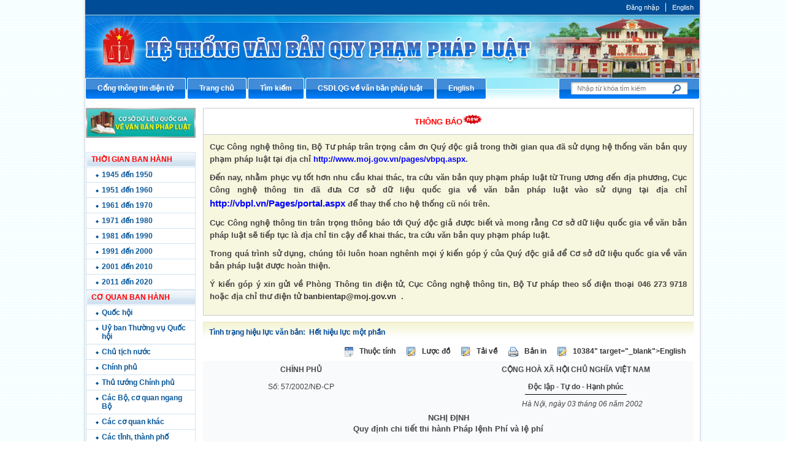

--- FILE ---
content_type: text/html; charset=utf-8
request_url: https://moj.gov.vn/vbpq/Lists/Vn%20bn%20php%20lut/View_Detail.aspx?ItemID=22465
body_size: 22988
content:
<!--
/SIPortal.Publishing2018/Redirect/Redirect.ascx
-->
<!DOCTYPE html >
<html lang="en" dir="ltr">
    <head><meta http-equiv="X-UA-Compatible" content="IE=8" /><meta http-equiv="X-UA-Compatible" content="IE=edge" /><meta name="GENERATOR" content="Microsoft SharePoint" /><meta http-equiv="Content-type" content="text/html; charset=utf-8" /><meta http-equiv="Expires" content="0" /><title>
	
                Hệ thống thông tin VBQPPL
            
</title>
        <!--MS-->
        <!--ME	-->
        
        <link rel="stylesheet" type="text/css" href="/_layouts/15/1033/styles/Themable/corev15.css?rev=vNdEJL6%2BwYC8DTL3JARWRg%3D%3D"/>

        
        <script type="text/javascript" src="/_layouts/15/init.debug.js?rev=2y%2FleZ8VgiQiqWcfuLWP%2BQ%3D%3D"></script>
<script type="text/javascript" src="/ScriptResource.axd?d=D6GrEnzo3YW9SU0CpxWClvzAGXEyOF6y9fcrxAd9d9EVVIC0UxSHtLliGBOj5pJHsNEN2oDQNx7_Y5vnnYnhbBUH58RlVtCSiN-ThMJP305MFHoR9lmu601UkCKCZqq8bqio27b8tI3Ha5QJMj7bepzYmSkv3s0wzARbPBNm6cnx4eLVSMk4iqByWCsNzUQO0&amp;t=49337fe8"></script>
<script type="text/javascript" src="/_layouts/15/blank.js?rev=ZaOXZEobVwykPO9g8hq%2F8A%3D%3D"></script>
<script type="text/javascript" src="/ScriptResource.axd?d=[base64]&amp;t=49337fe8"></script>
<script type="text/javascript">RegisterSod("initstrings.js", "\u002f_layouts\u002f15\u002f1033\u002finitstrings.debug.js?rev=xaAj1Ek3gA3b\u00252BCOSvbNIxA\u00253D\u00253D");</script>
<script type="text/javascript">RegisterSod("strings.js", "\u002f_layouts\u002f15\u002f1033\u002fstrings.debug.js?rev=gQZJADH\u00252BK\u00252BakRcjT51d75w\u00253D\u00253D");RegisterSodDep("strings.js", "initstrings.js");</script>
<script type="text/javascript">RegisterSod("sp.init.js", "\u002f_layouts\u002f15\u002fsp.init.debug.js?rev=I0HjXe8jNoV0TuC6ujkb8A\u00253D\u00253D");</script>
<script type="text/javascript">RegisterSod("sp.res.resx", "\u002f_layouts\u002f15\u002fScriptResx.ashx?culture=en\u00252Dus\u0026name=SP\u00252ERes\u0026rev=JB0sghN7xH87DiJ2RGYN0Q\u00253D\u00253D");</script>
<script type="text/javascript">RegisterSod("sp.ui.dialog.js", "\u002f_layouts\u002f15\u002fsp.ui.dialog.debug.js?rev=eq0EZVg7vq4rAQWMsE2OeA\u00253D\u00253D");RegisterSodDep("sp.ui.dialog.js", "sp.init.js");RegisterSodDep("sp.ui.dialog.js", "sp.res.resx");</script>
<script type="text/javascript">RegisterSod("core.js", "\u002f_layouts\u002f15\u002fcore.debug.js?rev=rKwxVyVAJjaglT\u00252FCwvIytQ\u00253D\u00253D");RegisterSodDep("core.js", "strings.js");</script>
<script type="text/javascript">RegisterSod("menu.js", "\u002f_layouts\u002f15\u002fmenu.debug.js?rev=qPIJW2Ordir4dFRDlpnwFA\u00253D\u00253D");</script>
<script type="text/javascript">RegisterSod("mQuery.js", "\u002f_layouts\u002f15\u002fmquery.debug.js?rev=eg22Wtb4UOCtZAR\u00252BS9foWQ\u00253D\u00253D");</script>
<script type="text/javascript">RegisterSod("callout.js", "\u002f_layouts\u002f15\u002fcallout.debug.js?rev=IF6FsxpN89rIqqbAN4WzEA\u00253D\u00253D");RegisterSodDep("callout.js", "strings.js");RegisterSodDep("callout.js", "mQuery.js");RegisterSodDep("callout.js", "core.js");</script>
<script type="text/javascript">RegisterSod("clienttemplates.js", "\u002f_layouts\u002f15\u002fclienttemplates.debug.js?rev=JwfJTQW5OMKz0fgQm5UG9Q\u00253D\u00253D");RegisterSodDep("clienttemplates.js", "initstrings.js");</script>
<script type="text/javascript">RegisterSod("sharing.js", "\u002f_layouts\u002f15\u002fsharing.debug.js?rev=zI5EGNTUG4Jko3CzMQahVA\u00253D\u00253D");RegisterSodDep("sharing.js", "strings.js");RegisterSodDep("sharing.js", "mQuery.js");RegisterSodDep("sharing.js", "clienttemplates.js");RegisterSodDep("sharing.js", "core.js");</script>
<script type="text/javascript">RegisterSod("suitelinks.js", "\u002f_layouts\u002f15\u002fsuitelinks.debug.js?rev=VKhUS5QW\u00252BpGo7XNBO7ijNw\u00253D\u00253D");RegisterSodDep("suitelinks.js", "strings.js");RegisterSodDep("suitelinks.js", "core.js");</script>
<script type="text/javascript">RegisterSod("sp.runtime.js", "\u002f_layouts\u002f15\u002fsp.runtime.debug.js?rev=VFkBZgkYpbAZS6abSrBqIg\u00253D\u00253D");RegisterSodDep("sp.runtime.js", "sp.res.resx");</script>
<script type="text/javascript">RegisterSod("sp.js", "\u002f_layouts\u002f15\u002fsp.debug.js?rev=7hTFzNtImGNgRpFkheSIVw\u00253D\u00253D");RegisterSodDep("sp.js", "sp.runtime.js");RegisterSodDep("sp.js", "sp.ui.dialog.js");RegisterSodDep("sp.js", "sp.res.resx");</script>
<script type="text/javascript">RegisterSod("userprofile", "\u002f_layouts\u002f15\u002fsp.userprofiles.debug.js?rev=8KeY4GyOXNneNZ3ligp\u00252F\u00252Bg\u00253D\u00253D");RegisterSodDep("userprofile", "sp.runtime.js");</script>
<script type="text/javascript">RegisterSod("followingcommon.js", "\u002f_layouts\u002f15\u002ffollowingcommon.debug.js?rev=CpFlSkmIhIyEntYJnL\u00252FvOQ\u00253D\u00253D");RegisterSodDep("followingcommon.js", "strings.js");RegisterSodDep("followingcommon.js", "sp.js");RegisterSodDep("followingcommon.js", "userprofile");RegisterSodDep("followingcommon.js", "core.js");RegisterSodDep("followingcommon.js", "mQuery.js");</script>
<script type="text/javascript">RegisterSod("profilebrowserscriptres.resx", "\u002f_layouts\u002f15\u002fScriptResx.ashx?culture=en\u00252Dus\u0026name=ProfileBrowserScriptRes\u0026rev=2HByUtpwZOvqFkAN7cvA2Q\u00253D\u00253D");</script>
<script type="text/javascript">RegisterSod("sp.ui.mysitecommon.js", "\u002f_layouts\u002f15\u002fsp.ui.mysitecommon.debug.js?rev=CPyRijUHjdx\u00252Fq\u00252BHVt4wjuA\u00253D\u00253D");RegisterSodDep("sp.ui.mysitecommon.js", "sp.init.js");RegisterSodDep("sp.ui.mysitecommon.js", "sp.runtime.js");RegisterSodDep("sp.ui.mysitecommon.js", "userprofile");RegisterSodDep("sp.ui.mysitecommon.js", "profilebrowserscriptres.resx");</script>
<script type="text/javascript">RegisterSod("browserScript", "\u002f_layouts\u002f15\u002fie55up.debug.js?rev=cpRi5R4WpJz7lSW7ze8Abw\u00253D\u00253D");RegisterSodDep("browserScript", "strings.js");</script>
<script type="text/javascript">RegisterSod("inplview", "\u002f_layouts\u002f15\u002finplview.debug.js?rev=p3e9ysAgXYBXJCcq3wNQtw\u00253D\u00253D");RegisterSodDep("inplview", "strings.js");RegisterSodDep("inplview", "core.js");RegisterSodDep("inplview", "sp.js");</script>
<link type="text/xml" rel="alternate" href="/vbpq/_vti_bin/spsdisco.aspx" />
            
            
            <link rel="canonical" href="https://moj.gov.vn:443/vbpq/lists/vn%20bn%20php%20lut/view_detail.aspx?itemid=22465" />
            
            
        <span id="DeltaSPWebPartManager">
            
        </span><meta charset="utf-8" /><meta name="viewport" content="width=device-width, initial-scale=1" />
        
        <!-- CSS -->
        <link href="/btp2015/VBPL/css/style.css" rel="stylesheet" />
        <script src="/Publishing/js/jquery-1.7.2.min.js">//<![CDATA[
                
        
        
        
        
        
        
        
        
        
        
        
        //]]></script>
        <script src="/btp2015/VBPL/js/huylmfield.js">//<![CDATA[
                        
        
        
        
        
        
        
        
        
        
        
        
        //]]></script>
        </head>
    <body onhashchange="if (typeof(_spBodyOnHashChange) != 'undefined') _spBodyOnHashChange();"><form method="post" action="./View_Detail.aspx?ItemID=22465" onsubmit="javascript:return WebForm_OnSubmit();" id="aspnetForm">
<div class="aspNetHidden">
<input type="hidden" name="_wpcmWpid" id="_wpcmWpid" value="" />
<input type="hidden" name="wpcmVal" id="wpcmVal" value="" />
<input type="hidden" name="MSOWebPartPage_PostbackSource" id="MSOWebPartPage_PostbackSource" value="" />
<input type="hidden" name="MSOTlPn_SelectedWpId" id="MSOTlPn_SelectedWpId" value="" />
<input type="hidden" name="MSOTlPn_View" id="MSOTlPn_View" value="0" />
<input type="hidden" name="MSOTlPn_ShowSettings" id="MSOTlPn_ShowSettings" value="False" />
<input type="hidden" name="MSOGallery_SelectedLibrary" id="MSOGallery_SelectedLibrary" value="" />
<input type="hidden" name="MSOGallery_FilterString" id="MSOGallery_FilterString" value="" />
<input type="hidden" name="MSOTlPn_Button" id="MSOTlPn_Button" value="none" />
<input type="hidden" name="__EVENTTARGET" id="__EVENTTARGET" value="" />
<input type="hidden" name="__EVENTARGUMENT" id="__EVENTARGUMENT" value="" />
<input type="hidden" name="__REQUESTDIGEST" id="__REQUESTDIGEST" value="0xC83ED68ED81A582FB3D8404CFB02CD4C56996A0CD9D6372B5F2691CA6B302D90063B71490AA34EFC6BA9499B54D66FCF4E294869DD4A9DD3F33E106AD1643F28,18 Jan 2026 08:10:16 -0000" />
<input type="hidden" name="MSOSPWebPartManager_DisplayModeName" id="MSOSPWebPartManager_DisplayModeName" value="Browse" />
<input type="hidden" name="MSOSPWebPartManager_ExitingDesignMode" id="MSOSPWebPartManager_ExitingDesignMode" value="false" />
<input type="hidden" name="MSOWebPartPage_Shared" id="MSOWebPartPage_Shared" value="" />
<input type="hidden" name="MSOLayout_LayoutChanges" id="MSOLayout_LayoutChanges" value="" />
<input type="hidden" name="MSOLayout_InDesignMode" id="MSOLayout_InDesignMode" value="" />
<input type="hidden" name="_wpSelected" id="_wpSelected" value="" />
<input type="hidden" name="_wzSelected" id="_wzSelected" value="" />
<input type="hidden" name="MSOSPWebPartManager_OldDisplayModeName" id="MSOSPWebPartManager_OldDisplayModeName" value="Browse" />
<input type="hidden" name="MSOSPWebPartManager_StartWebPartEditingName" id="MSOSPWebPartManager_StartWebPartEditingName" value="false" />
<input type="hidden" name="MSOSPWebPartManager_EndWebPartEditing" id="MSOSPWebPartManager_EndWebPartEditing" value="false" />
<input type="hidden" name="__VIEWSTATE" id="__VIEWSTATE" value="/[base64]/au1FeLrA=" />
</div>

<script type="text/javascript">
//<![CDATA[
var theForm = document.forms['aspnetForm'];
if (!theForm) {
    theForm = document.aspnetForm;
}
function __doPostBack(eventTarget, eventArgument) {
    if (!theForm.onsubmit || (theForm.onsubmit() != false)) {
        theForm.__EVENTTARGET.value = eventTarget;
        theForm.__EVENTARGUMENT.value = eventArgument;
        theForm.submit();
    }
}
//]]>
</script>


<script src="/WebResource.axd?d=ywhWJkWPPHIfhOui3bTESXs_76ybMM9oite_-wkotrrBhtFPmwY6z733LTxopmj_Ns_pRiOZEt0x5Kthu7bBPnRgpC4ezMSkh9ClUJpEJ3A1&amp;t=637814905746327080" type="text/javascript"></script>


<script type="text/javascript">
//<![CDATA[
var MSOWebPartPageFormName = 'aspnetForm';
var g_presenceEnabled = true;
var g_wsaEnabled = false;
var g_wsaQoSEnabled = false;
var g_wsaQoSDataPoints = [];
var g_wsaLCID = 1033;
var g_wsaListTemplateId = 100;
var g_wsaSiteTemplateId = 'CMSPUBLISHING#0';
var _fV4UI=true;var _spPageContextInfo = {webServerRelativeUrl: "\u002fvbpq", webAbsoluteUrl: "https:\u002f\u002fmoj.gov.vn\u002fvbpq", siteAbsoluteUrl: "https:\u002f\u002fmoj.gov.vn", serverRequestPath: "\u002fvbpq\u002fLists\u002fVn bn php lut\u002fView_Detail.aspx", layoutsUrl: "_layouts\u002f15", webTitle: "H\u1EC7 th\u1ED1ng th\u00F4ng tin VBQPPL", webTemplate: "39", tenantAppVersion: "0", isAppWeb: false, Has2019Era: true, webLogoUrl: "_layouts\u002f15\u002fimages\u002fsiteicon.png", webLanguage: 1033, currentLanguage: 1033, currentUICultureName: "en-US", currentCultureName: "en-US", clientServerTimeDelta: new Date("2026-01-18T08:10:16.9378600Z") - new Date(), siteClientTag: "5930$$15.0.5529.1000", crossDomainPhotosEnabled:false, webUIVersion:15, webPermMasks:{High:16,Low:200769},pageListId:"{0173882f-bae1-44b2-bbe9-087b9ee0fc80}", pagePersonalizationScope:1, alertsEnabled:false, customMarkupInCalculatedFieldDisabled: true, siteServerRelativeUrl: "\u002f", allowSilverlightPrompt:'True'};var L_Menu_BaseUrl="/vbpq";
var L_Menu_LCID="1033";
var L_Menu_SiteTheme="null";
//]]>
</script>

<script src="/_layouts/15/blank.js?rev=ZaOXZEobVwykPO9g8hq%2F8A%3D%3D" type="text/javascript"></script>
<script type="text/javascript">
//<![CDATA[
if (typeof(Sys) === 'undefined') throw new Error('ASP.NET Ajax client-side framework failed to load.');
//]]>
</script>

<script type="text/javascript">
//<![CDATA[
(function(){

        if (typeof(_spBodyOnLoadFunctions) === 'undefined' || _spBodyOnLoadFunctions === null) {
            return;
        }
        _spBodyOnLoadFunctions.push(function() 
        {
          ExecuteOrDelayUntilScriptLoaded(
            function()
            {
              var pairs = SP.ScriptHelpers.getDocumentQueryPairs();
              var followDoc, itemId, listId, docName;
              for (var key in pairs)
              {
                if(key.toLowerCase() == 'followdocument') 
                  followDoc = pairs[key];
                else if(key.toLowerCase() == 'itemid') 
                  itemId = pairs[key];
                else if(key.toLowerCase() == 'listid') 
                  listId = pairs[key];
                else if(key.toLowerCase() == 'docname') 
                  docName = decodeURI(pairs[key]);
              } 

              if(followDoc != null && followDoc == '1' && listId!=null && itemId != null && docName != null)
              {
                SP.SOD.executeFunc('followingcommon.js', 'FollowDocumentFromEmail', function() 
                { 
                  FollowDocumentFromEmail(itemId, listId, docName);
                });
              }

            }, 'SP.init.js');

        });
    })();(function(){

        if (typeof(_spBodyOnLoadFunctions) === 'undefined' || _spBodyOnLoadFunctions === null) {
            return;
        }
        _spBodyOnLoadFunctions.push(function() {

            if (typeof(SPClientTemplates) === 'undefined' || SPClientTemplates === null || (typeof(APD_InAssetPicker) === 'function' && APD_InAssetPicker())) {
                return;
            }

            var renderFollowFooter = function(renderCtx,  calloutActionMenu)
            {
                if (renderCtx.ListTemplateType == 700) 
                    myDocsActionsMenuPopulator(renderCtx, calloutActionMenu);
                else
                    CalloutOnPostRenderTemplate(renderCtx, calloutActionMenu);

                var listItem = renderCtx.CurrentItem;
                if (typeof(listItem) === 'undefined' || listItem === null) {
                    return;
                }
                if (listItem.FSObjType == 0) {
                    calloutActionMenu.addAction(new CalloutAction({
                        text: Strings.STS.L_CalloutFollowAction,
                        tooltip: Strings.STS.L_CalloutFollowAction_Tooltip,
                        onClickCallback: function (calloutActionClickEvent, calloutAction) {
                            var callout = GetCalloutFromRenderCtx(renderCtx);
                            if (!(typeof(callout) === 'undefined' || callout === null))
                                callout.close();
                            SP.SOD.executeFunc('followingcommon.js', 'FollowSelectedDocument', function() { FollowSelectedDocument(renderCtx); });
                        }
                    }));
                }
            };

            var registerOverride = function(id) {
                var followingOverridePostRenderCtx = {};
                followingOverridePostRenderCtx.BaseViewID = 'Callout';
                followingOverridePostRenderCtx.ListTemplateType = id;
                followingOverridePostRenderCtx.Templates = {};
                followingOverridePostRenderCtx.Templates.Footer = function(renderCtx) {
                    var  renderECB;
                    if (typeof(isSharedWithMeView) === 'undefined' || isSharedWithMeView === null) {
                        renderECB = true;
                    } else {
                        var viewCtx = getViewCtxFromCalloutCtx(renderCtx);
                        renderECB = !isSharedWithMeView(viewCtx);
                    }
                    return CalloutRenderFooterTemplate(renderCtx, renderFollowFooter, renderECB);
                };
                SPClientTemplates.TemplateManager.RegisterTemplateOverrides(followingOverridePostRenderCtx);
            }
            registerOverride(101);
            registerOverride(700);
        });
    })();if (typeof(DeferWebFormInitCallback) == 'function') DeferWebFormInitCallback();function WebForm_OnSubmit() {
UpdateFormDigest('\u002fvbpq', 1440000);if (typeof(_spFormOnSubmitWrapper) != 'undefined') {return _spFormOnSubmitWrapper();} else {return true;};
return true;
}
//]]>
</script>

<div class="aspNetHidden">

	<input type="hidden" name="__VIEWSTATEGENERATOR" id="__VIEWSTATEGENERATOR" value="4130F660" />
</div><script type="text/javascript">
//<![CDATA[
Sys.WebForms.PageRequestManager._initialize('ctl00$ScriptManager', 'aspnetForm', [], [], [], 90, 'ctl00');
//]]>
</script>

        
        
        
        <span PermissionString="FullMask">
            <div id="TurnOnAccessibility" style="display:none" class="s4-notdlg noindex">
                <a id="linkTurnOnAcc" href="#" class="ms-accessible ms-acc-button" onclick="SetIsAccessibilityFeatureEnabled(true);UpdateAccessibilityUI();document.getElementById('linkTurnOffAcc').focus();return false;">
                    Turn on more accessible mode
                </a>
            </div>
            <div id="TurnOffAccessibility" style="display:none" class="s4-notdlg noindex">
                <a id="linkTurnOffAcc" href="#" class="ms-accessible ms-acc-button" onclick="SetIsAccessibilityFeatureEnabled(false);UpdateAccessibilityUI();document.getElementById('linkTurnOnAcc').focus();return false;">
                    Turn off more accessible mode
                </a>
            </div>
        </span>
        <div id="ms-designer-ribbon">
            <div>
	
	<div id="s4-ribbonrow" style="visibility:hidden;display:none"></div>

</div>


            
        </div>
        
        <div class="hiddent-container" style="display: none;">
            <div id="dialog-form">
            </div>
            <div id="dialog-confirm">
            </div>
            <div id="dialog-message">
            </div>
            <div id="message-container">
            </div>
            <div id="dialog-form-4">
            </div>
            <div id="dialog-form-2">
            </div>
            <div id="dialog-form-3">
            </div>
        </div>
        <div class="wrapper">
            <div class="container">
                
                
                
                <div id="ctl00_g_b7fc1b61_bb2a_42a7_88d2_8689d1e0a742" __MarkupType="vsattributemarkup" __WebPartId="{b7fc1b61-bb2a-42a7-88d2-8689d1e0a742}" WebPart="true" IsClosed="false">

</div>
                
                
                
                <div id="ctl00_g_9d75f2ea_8954_468d_81e8_f65e0ec5c19e" __MarkupType="vsattributemarkup" __WebPartId="{9d75f2ea-8954-468d-81e8-f65e0ec5c19e}" WebPart="true" IsClosed="false">
	
<div class="header">
    <div class="menu-utility">
        <ul>
         
            <li><a href="https://red.moj.gov.vn/cas/login?service=http://portal.moj.gov.vn/pages/vbpq.aspx">Đăng nhập</a>   </li>
            
            <li>
                <a href="#">English</a>
            </li>
        </ul>
    </div>
    <a class="banner-top" href="#">Cổng thông tin điện tử Bộ Tư pháp - Ministry of Justice’s portal</a>
    <div class="nav-btp">
        <ul>
             <li><a href="/" target="_self"><span>Cổng th&#244;ng tin điện tử</span></a></li><li><a href="/pages/vbpq.aspx" target="_self"><span>Trang chủ</span></a></li><li><a href="/vbpq/Pages/ssearch.aspx" target="_self"><span>T&#236;m kiếm</span></a></li><li><a href="http://vbpl.vn" target="_blank"><span>CSDLQG về văn bản ph&#225;p luật</span></a></li><li><a href="/vbpq/en" target="_self"><span>English</span></a></li>
        </ul>
        <div class="search-box pull-right">
            <div action="#" method="post">
                <input type="text" placeholder="Nhập từ khóa tìm kiếm" />
                <input type="submit" value="" />
            </div>
        </div>
    </div>
</div>
    <!-- END:Header -->
<!--start cache: _ascxPath_MenuVBPL14vbpqListsVn20bn20php20lutView_Detail.aspx || 1/18/2026 2:14:37 PM --><!--Timer:==UrlControls:.wpLoadUserControls_EnVi_Cache -->

</div>
                
                
                
                <span id="DeltaPlaceHolderMain">
                    

<div id="left">
<a target="_blank" href="vbpl.vn">
<img width="179px" height="49px" src="/CongChinh/temp/csdl.jpg">
</a>
	&nbsp;&nbsp;&nbsp;&nbsp;<div id="ctl00_PlaceHolderMain_g_c0fce1ab_ce12_4f8d_af03_cb6e1e8bd450" WebPart="true" __WebPartId="{c0fce1ab-ce12-4f8d-af03-cb6e1e8bd450}" __MarkupType="vsattributemarkup">
	<div class="menu_doc"><p>THỜI GIAN BAN HÀNH</p><ul><li><a href="/Pages/vbpq.aspx?fromyear=1945&toyear=1950">1945 đến 1950</a></li><li><a href="/Pages/vbpq.aspx?fromyear=1951&toyear=1960">1951 đến 1960</a></li><li><a href="/Pages/vbpq.aspx?fromyear=1961&toyear=1970">1961 đến 1970</a></li><li><a href="/Pages/vbpq.aspx?fromyear=1971&toyear=1980">1971 đến 1980</a></li><li><a href="/Pages/vbpq.aspx?fromyear=1981&toyear=1990">1981 đến 1990</a></li><li><a href="/Pages/vbpq.aspx?fromyear=1991&toyear=2000">1991 đến 2000</a></li><li><a href="/Pages/vbpq.aspx?fromyear=2001&toyear=2010">2001 đến 2010</a></li><li><a href="/Pages/vbpq.aspx?fromyear=2011&toyear=2020">2011 đến 2020</a></li></ul></div><div class="menu_doc"><p>CƠ QUAN BAN HÀNH</p><ul><li><a href="/Pages/vbpq.aspx?cqbh=Quốc hội">Quốc hội</a></li><li><a href="/Pages/vbpq.aspx?cqbh=Uỷ ban Thường vụ Quốc hội">Uỷ ban Thường vụ Quốc hội</a></li><li><a href="/Pages/vbpq.aspx?cqbh=Chủ tịch nước">Chủ tịch nước</a></li><li><a href="/Pages/vbpq.aspx?cqbh=Chính phủ">Chính phủ</a></li><li><a href="/Pages/vbpq.aspx?cqbh=Thủ tướng Chính phủ">Thủ tướng Chính phủ</a></li><li><a href="/Pages/CacBo.aspx">Các Bộ, cơ quan ngang Bộ</a></li><li><a href="/Pages/coquanngangbo.aspx">Các cơ quan khác</a></li><li><a href="/vbpq/Pages/tinhthanhpho.aspx">Các tỉnh, thành phố</a></li></div><div class="menu_doc"><p>LOẠI VĂN BẢN</p><ul><li><a href="/Pages/vbpq.aspx?loaivb=Hiến pháp">Hiến pháp</a></li><li><a href="/Pages/vbpq.aspx?loaivb=Luật">Luật, Bộ luật</a></li><li><a href="/Pages/vbpq.aspx?loaivb=Nghị quyết">Nghị quyết</a></li><li><a href="/Pages/vbpq.aspx?loaivb=Pháp lệnh">Pháp lệnh</a></li><li><a href="/Pages/vbpq.aspx?loaivb=Nghị định">Nghị định</a></li><li><a href="/Pages/vbpq.aspx?loaivb=Quyết định">Quyết định</a></li><li><a href="/Pages/vbpq.aspx?loaivb=Thông tư">Thông tư</a></li><li><a href="/Pages/vbpq.aspx?loaivb=Thông tư liên tịch">Thông tư liên tịch</a></li></ul></div>
</div></div>
<div id="right">
	<div class="ms-rtestate-field"><style>
.thongbao{
	width: 100%;
	border:1px solid #ccc;
	margin-bottom:10px;
}
.title p{
	padding:10px;
	color:red;
	text-transform: uppercase;
	text-align:center;
	font-weight:bold;
	border-bottom:1px solid #ccc;
	 margin: unset;
	 font-size: 13px;
}
.content {
  background: #f7f7df;
  font-family: arial;
  font-size: 13px;
  font-weight: bold;
  padding: 10px;
  text-align: justify;
}
</style>
<div class="thongbao">
   <div class="title"> 
      <p>Thông báo<img src="/CongChinh/img/news.gif" alt=""></p> 
   </div>
   <div class="content">
      <p>Cục Công nghệ thông tin, Bộ Tư pháp trân trọng cảm ơn Quý độc giả trong thời gian qua đã sử dụng hệ thống văn bản quy phạm pháp luật tại địa chỉ 
         <a href="http://portal-app2:2017/pages/vbpq.aspx">
            <span class="ms-rteForeColor-8">http://www.moj.gov.vn/pages/vbpq.aspx</span></a>.</p> 
      <p>Đến nay, nhằm phục vụ tốt hơn nhu cầu khai thác, tra cứu văn bản quy phạm pháp luật từ Trung ương đến địa phương, Cục Công nghệ thông tin đã đưa Cơ sở dữ liệu quốc gia về văn bản pháp luật vào sử dụng tại địa chỉ 
         <a href="http://vbpl.vn/Pages/portal.aspx" style="color: blue; font-size: 15px;">
            <span class="ms-rteForeColor-8">http://vbpl.vn/Pages/portal.aspx</span></a> để thay thế cho hệ thống cũ nói trên.</p> 
      <p>Cục Công nghệ thông tin trân trọng thông báo tới Quý độc giả được biết và mong rằng Cơ sở dữ liệu quốc gia về văn bản pháp luật sẽ tiếp tục là địa chỉ tin cậy để khai thác, tra cứu văn bản quy phạm pháp luật.</p> 
      <p>Trong quá trình sử dụng, chúng tôi luôn hoan nghênh mọi ý kiến góp ý của Quý độc giả để Cơ sở dữ liệu quốc gia về văn bản pháp luật được hoàn thiện.</p> 
      <p>Ý kiến góp ý xin gửi về Phòng Thông tin điện tử, Cục Công nghệ thông tin, Bộ Tư pháp theo số điện thoại 046 273 9718 hoặc địa chỉ thư điện tử 
         <a href="mailto:banbientap@moj.gov.vn">banbientap@moj.gov.vn</a>&nbsp; .</p>
   </div>
</div></div>
<div id="ctl00_PlaceHolderMain_g_54cb2e95_c0b7_477d_b827_3d1b762e7d68" __MarkupType="vsattributemarkup" __WebPartId="{54cb2e95-c0b7-477d-b827-3d1b762e7d68}" WebPart="true">
<script type="text/javascript" >document.title = 'CSDLVBQPPL Bộ Tư pháp - Quy định chi tiết thi hành Pháp lệnh Phí và lệ phí';</script>	<div class="box_result"><div style="margin: 0pt auto; overflow: hidden; width: 780px; display: block;"><div class="print1">Tình trạng hiệu lực văn bản: &nbsp;Hết hiệu lực một phần</div><div class="print"><img src="/btp2015/VBPL/img/chi_tiet.gif"/><span><a href="/vbpq/Pages/View_Propertes.aspx?ItemID=22465">Thuộc tính</a></span><img src="/btp2015/VBPL/img/luoc_do.gif"/><span><a href="/vbpq/Pages/Luoc_Do.aspx?ItemID=22465">Lược đồ</a></span><img src="/btp2015/VBPL/img/luoc_do.gif"/><span><a href="#" id="linkdownload" rel="subcontent" >Tải về</a></span><img src="/btp2015/VBPL/img/print.gif"/><span><a href="/vbpq/_layouts/print.aspx?id=22465" target="_blank">Bản in</a></span><img src="/btp2015/VBPL/img/luoc_do.gif"/><span><a href="/vbpq/en/Lists/Vn%20bn%20php%20lut/View_Detail.aspx?ItemID=<div class="ExternalClass066DE7421B2C44F49C591C6FDBCF099A">10384" target="_blank">English</a></span></div></div><script src="/btp2015/VBPL/js/dropdowncontent.js" type="text/javascript"></script><script src="/btp2015/VBPL/js/ext-base.js" type="text/javascript"></script>
<div style="position: absolute; visibility: hidden; border: 1px solid rgb(204, 204, 204); background-color: rgb(236, 239, 246); width: 200px; height: auto; top: 0pt; left: 0pt; clip: rect(0pt, auto, auto, 0pt); right: 471px;" id="subcontent"><div style="float: left; padding: 5px; width: auto; height: auto;" id="divContent"><table cellspacing="0" border="0" style="border-collapse: collapse;"><tbody><tr><td style="white-space: nowrap;"><a href="https://moj.gov.vn/vbpq/Lists/Vn bn php lut/Attachments/22465/57.2002.ND.CP.zip" class="popup-a" id="ctl00_ctl00_hpLink">57.2002.ND.CP.zip</a></td></tr><tr><td style="white-space: nowrap;"><a href="https://moj.gov.vn/vbpq/Lists/Vn bn php lut/Attachments/22465/Danh muc.zip" class="popup-a" id="ctl00_ctl00_hpLink">Danh muc.zip</a></td></tr></tbody></table></div></div><script>function onSearchMouseOver(typeId){}
function onSucessCreate()
{
if(this.reader.jsonData == undefined)
 document.getElementById("divContent").innerHTML ="";
else if(this.reader.jsonData.Content!= undefined && this.reader.jsonData.Content!= null)
{
document.getElementById("divContent").innerHTML = this.reader.jsonData.Content;
}
else document.getElementById("divContent").innerHTML="Không có dữ liệu...";
}
dropdowncontent.initSearchPopup("linkdownload", "right-bottom", 500, "mouseover",6);
</script><table width="100%" border="0" class="detailcontent"><tr><td width="40%" align="center" vAlign="baseline"><div align="center" style="padding:5px;"><b>CHÍNH PHỦ</b></div><div style="padding:5px;">Số: 57/2002/NĐ-CP</div></td><td width="12%"></td><td width="48%" align="center" vAlign="baseline"><div style="padding:5px;"><b>CỘNG HOÀ XÃ HỘI CHỦ NGHĨA VIỆT NAM</b></div><div style="padding:5px;"><b style="border-bottom:1px solid #000000;padding:5px;">Độc lập - Tự do - Hạnh phúc</b></div><div align="right" style="padding:5px;"><i><span>Hà Nội</span><span>, ngày 03</span><span> tháng 06</span><span> năm 2002</span></i>&nbsp;&nbsp;&nbsp;&nbsp;&nbsp;&nbsp;&nbsp;&nbsp;&nbsp;&nbsp;&nbsp;&nbsp;&nbsp;&nbsp;&nbsp;&nbsp;&nbsp;&nbsp;&nbsp;&nbsp;&nbsp;&nbsp;&nbsp;&nbsp;&nbsp;&nbsp;</div></td></tr><tr><td colSpan="3"></td></tr><tr><td colspan=3><div align="justify"><p align="center">
<p align="center" style="margin&#58;0cm 0cm 0.0001pt;"><b><span style="font-size&#58;10.0pt;font-family&#58;Arial;">NGHỊ ĐỊNH</span></b><span style="font-size&#58;10.0pt;font-family&#58;Arial;"></span></p>
<p align="center" style="margin&#58;0cm 0cm 0.0001pt;"><b><span style="font-size&#58;10.0pt;font-family&#58;Arial;">Quy định chi tiết thi hành Pháp lệnh Phí và lệ phí</span></b></p>
<p align="center" style="margin&#58;0cm 0cm 0.0001pt;"><b><span style="font-size&#58;10.0pt;font-family&#58;Arial;">______________________</span></b></p>
<p align="center" style="margin&#58;6pt 0cm;"><b><span style="font-size&#58;10.0pt;font-family&#58;Arial;">CHÍNH PHỦ</span></b><span style="font-size&#58;10.0pt;font-family&#58;Arial;"></span></p>
<p style="margin-top&#58;6.0pt;margin-right&#58;0cm;margin-bottom&#58;6.0pt;margin-left&#58;0cm;text-align&#58;justify;text-justify&#58;inter-ideograph;"><span style="font-size&#58;10.0pt;font-family&#58;Arial;">Căn cứ Luật Tổ chức Chính phủ ngày 25 tháng 12 năm 2001;</span></p>
<p style="margin-top&#58;6.0pt;margin-right&#58;0cm;margin-bottom&#58;6.0pt;margin-left&#58;0cm;text-align&#58;justify;text-justify&#58;inter-ideograph;"><span style="font-size&#58;10.0pt;font-family&#58;Arial;">Căn cứ Pháp lệnh Phí và lệ phí số 38/2001/PL-UBTVQH10 ngày 28 tháng 8 năm 2001;</span></p>
<p style="margin-top&#58;6.0pt;margin-right&#58;0cm;margin-bottom&#58;6.0pt;margin-left&#58;0cm;text-align&#58;justify;text-justify&#58;inter-ideograph;"><span style="font-size&#58;10.0pt;font-family&#58;Arial;">Theo đề nghị của Bộ trưởng Bộ Tài chính,</span><span style="font-size&#58;10.0pt;font-family&#58;Arial;"></span></p>
<p align="center" style="margin&#58;6pt 0cm;"><b><span style="font-size&#58;10.0pt;font-family&#58;Arial;">NGHỊ ĐỊNH&#58;</span></b><span style="font-size&#58;10.0pt;font-family&#58;Arial;"></span></p>
<p align="center" style="margin&#58;6pt 0cm;"><a name="chuong_1"><b><span style="font-size&#58;10.0pt;font-family&#58;Arial;">Chương </span></b></a><b><span style="font-size&#58;10.0pt;font-family&#58;Arial;">I</span></b><span style="font-size&#58;10.0pt;font-family&#58;Arial;"></span></p>
<p align="center" style="margin&#58;6pt 0cm;"><a name="chuong_1_name"><b><span style="font-size&#58;10.0pt;font-family&#58;Arial;">NHỮNG QUY ĐỊNH CHUNG</span></b></a><span style="font-size&#58;10.0pt;font-family&#58;Arial;"></span></p>
<p style="margin-top&#58;6.0pt;margin-right&#58;0cm;margin-bottom&#58;6.0pt;margin-left&#58;0cm;text-align&#58;justify;text-justify&#58;inter-ideograph;"><a name="dieu_1"><b><span style="font-size&#58;10.0pt;font-family&#58;Arial;">Điều 1. </span></b></a><span style="font-size&#58;10.0pt;font-family&#58;Arial;">Nghị định này quy định chi tiết thi hành Pháp lệnh Phí và lệ phí.</span><span style="font-size&#58;10.0pt;font-family&#58;Arial;"></span></p>
<p style="margin-top&#58;6.0pt;margin-right&#58;0cm;margin-bottom&#58;6.0pt;margin-left&#58;0cm;text-align&#58;justify;text-justify&#58;inter-ideograph;"><a name="dieu_2"><b><span style="font-size&#58;10.0pt;font-family&#58;Arial;">Điều 2. </span></b></a><span style="font-size&#58;10.0pt;font-family&#58;Arial;">Danh mục phí, lệ phí được quy định chi tiết, ban hành kèm theo Nghị định này và áp dụng thống nhất trong cả nước</span><span style="font-size&#58;10.0pt;font-family&#58;Arial;">. </span></p>
<p style="margin-top&#58;6.0pt;margin-right&#58;0cm;margin-bottom&#58;6.0pt;margin-left&#58;0cm;text-align&#58;justify;text-justify&#58;inter-ideograph;"><a name="dieu_3"><b><span style="font-size&#58;10.0pt;font-family&#58;Arial;">Điều 3. </span></b></a><span style="font-size&#58;10.0pt;font-family&#58;Arial;">Nghị định này không điều chỉnh </span><span style="font-size&#58;10.0pt;font-family&#58;Arial;">đối với&#58;</span></p>
<p style="margin-top&#58;6.0pt;margin-right&#58;0cm;margin-bottom&#58;6.0pt;margin-left&#58;0cm;text-align&#58;justify;text-justify&#58;inter-ideograph;"><span style="font-size&#58;10.0pt;font-family&#58;Arial;">1. Phí bảo hiểm xã hội;</span></p>
<p style="margin-top&#58;6.0pt;margin-right&#58;0cm;margin-bottom&#58;6.0pt;margin-left&#58;0cm;text-align&#58;justify;text-justify&#58;inter-ideograph;"><span lang="FR" style="font-size&#58;10.0pt;font-family&#58;Arial;">2. Phí bảo hiểm y tế;</span><span style="font-size&#58;10.0pt;font-family&#58;Arial;"></span></p>
<p style="margin-top&#58;6.0pt;margin-right&#58;0cm;margin-bottom&#58;6.0pt;margin-left&#58;0cm;text-align&#58;justify;text-justify&#58;inter-ideograph;"><span lang="FR" style="font-size&#58;10.0pt;font-family&#58;Arial;">3. Các loại phí bảo hiểm khác;</span><span style="font-size&#58;10.0pt;font-family&#58;Arial;"></span></p>
<p style="margin-top&#58;6.0pt;margin-right&#58;0cm;margin-bottom&#58;6.0pt;margin-left&#58;0cm;text-align&#58;justify;text-justify&#58;inter-ideograph;"><a name="cumtu_1"><span lang="FR" style="font-size&#58;10.0pt;font-family&#58;Arial;">4. Phí, nguyệt liễm, niên liễm thu theo điều lệ của tổ chức chính trị, tổ chức chính trị - xã hội, tổ chức xã hội, tổ chức xã hội - nghề nghiệp, câu lạc bộ, không quy định tại Danh mục chi tiết phí, lệ phí ban hành kèm theo Nghị định này;</span></a><span style="font-size&#58;10.0pt;font-family&#58;Arial;"></span></p>
<p style="margin-top&#58;6.0pt;margin-right&#58;0cm;margin-bottom&#58;6.0pt;margin-left&#58;0cm;text-align&#58;justify;text-justify&#58;inter-ideograph;"><a name="cumtu_2"><span lang="FR" style="font-size&#58;10.0pt;font-family&#58;Arial;">5. Những khoản phí khác không quy định tại Danh mục chi tiết phí, lệ phí ban hành kèm theo Nghị định này, như&#58; cước phí vận tải, cước phí bưu chính viễn thông, phí thanh toán, chuyển tiền của các tổ chức tín dụng,...</span></a><span style="font-size&#58;10.0pt;font-family&#58;Arial;"></span></p>
<p style="margin-top&#58;6.0pt;margin-right&#58;0cm;margin-bottom&#58;6.0pt;margin-left&#58;0cm;text-align&#58;justify;text-justify&#58;inter-ideograph;"><a name="dieu_4"><b><span lang="FR" style="font-size&#58;10.0pt;font-family&#58;Arial;">Điều 4</span></b></a><b><span lang="FR" style="font-size&#58;10.0pt;font-family&#58;Arial;">.</span></b><span style="font-size&#58;10.0pt;font-family&#58;Arial;"></span></p>
<p style="margin-top&#58;6.0pt;margin-right&#58;0cm;margin-bottom&#58;6.0pt;margin-left&#58;0cm;text-align&#58;justify;text-justify&#58;inter-ideograph;"><span lang="FR" style="font-size&#58;10.0pt;font-family&#58;Arial;">1. Tổ chức, cá nhân được thu phí, lệ phí, bao gồm&#58;</span><span style="font-size&#58;10.0pt;font-family&#58;Arial;"></span></p>
<p style="margin-top&#58;6.0pt;margin-right&#58;0cm;margin-bottom&#58;6.0pt;margin-left&#58;0cm;text-align&#58;justify;text-justify&#58;inter-ideograph;"><span lang="FR" style="font-size&#58;10.0pt;font-family&#58;Arial;">a) Cơ quan thuế nhà nước; cơ quan hải quan;</span><span style="font-size&#58;10.0pt;font-family&#58;Arial;"></span></p>
<p style="margin-top&#58;6.0pt;margin-right&#58;0cm;margin-bottom&#58;6.0pt;margin-left&#58;0cm;text-align&#58;justify;text-justify&#58;inter-ideograph;"><span lang="FR" style="font-size&#58;10.0pt;font-family&#58;Arial;">b) Cơ quan khác của Nhà nước, tổ chức kinh tế, đơn vị sự nghiệp, đơn vị vũ trang nhân dân, tổ chức khác và cá nhân cung cấp dịch vụ, thực hiện công việc mà pháp luật quy định được thu phí, lệ phí.</span><span style="font-size&#58;10.0pt;font-family&#58;Arial;"></span></p>
<p style="margin-top&#58;6.0pt;margin-right&#58;0cm;margin-bottom&#58;6.0pt;margin-left&#58;0cm;text-align&#58;justify;text-justify&#58;inter-ideograph;"><span lang="FR" style="font-size&#58;10.0pt;font-family&#58;Arial;">2. Tổ chức, cá nhân quy định tại khoản 1 Điều này chỉ được thu các loại phí, lệ phí có trong Danh mục chi tiết phí, lệ phí ban hành kèm theo Nghị định này.</span><span style="font-size&#58;10.0pt;font-family&#58;Arial;"></span></p>
<p style="margin-top&#58;6.0pt;margin-right&#58;0cm;margin-bottom&#58;6.0pt;margin-left&#58;0cm;text-align&#58;justify;text-justify&#58;inter-ideograph;"><span lang="FR" style="font-size&#58;10.0pt;font-family&#58;Arial;">3. Trường hợp cần thiết, cơ quan nhà nước có thẩm quyền có thể ủy quyền việc thu phí, lệ phí; tổ chức, cá nhân được ủy quyền phải thực hiện theo đúng những quy định tại Nghị định này.</span><span style="font-size&#58;10.0pt;font-family&#58;Arial;"></span></p>
<p align="center" style="margin&#58;6pt 0cm;"><a name="chuong_2"><b><span lang="FR" style="font-size&#58;10.0pt;font-family&#58;Arial;">Chương </span></b></a><b><span lang="FR" style="font-size&#58;10.0pt;font-family&#58;Arial;">II</span></b><span style="font-size&#58;10.0pt;font-family&#58;Arial;"></span></p>
<p align="center" style="margin&#58;6pt 0cm;"><a name="chuong_2_name"><b><span lang="FR" style="font-size&#58;10.0pt;font-family&#58;Arial;">THẨM QUYỀN QUY ĐỊNH VỀ PHÍ VÀ LỆ PHÍ</span></b></a><span style="font-size&#58;10.0pt;font-family&#58;Arial;"></span></p>
<p style="margin-top&#58;6.0pt;margin-right&#58;0cm;margin-bottom&#58;6.0pt;margin-left&#58;0cm;text-align&#58;justify;text-justify&#58;inter-ideograph;"><a name="dieu_5"><b><span lang="FR" style="font-size&#58;10.0pt;font-family&#58;Arial;">Điều 5.</span></b></a><b><span lang="FR" style="font-size&#58;10.0pt;font-family&#58;Arial;"> </span></b><a name="dieu_5_name"><span lang="FR" style="font-size&#58;10.0pt;font-family&#58;Arial;">Thẩm quyền quy định đối với phí như sau&#58;</span></a><span style="font-size&#58;10.0pt;font-family&#58;Arial;"></span></p>
<p style="margin-top&#58;6.0pt;margin-right&#58;0cm;margin-bottom&#58;6.0pt;margin-left&#58;0cm;text-align&#58;justify;text-justify&#58;inter-ideograph;"><span lang="FR" style="font-size&#58;10.0pt;font-family&#58;Arial;">1. Chính phủ quy định đối với một số phí quan trọng, có số thu lớn, liên quan đến nhiều chính sách kinh tế - xã hội của Nhà nước. Trong từng loại phí do Chính phủ quy định, Chính phủ có thể ủy quyền cho Bộ, cơ quan ngang Bộ quy định mức thu đối với từng trường hợp cụ thể cho phù hợp với tình hình thực tế. </span></p>
<p style="margin-top&#58;6.0pt;margin-right&#58;0cm;margin-bottom&#58;6.0pt;margin-left&#58;0cm;text-align&#58;justify;text-justify&#58;inter-ideograph;"><span lang="FR" style="font-size&#58;10.0pt;font-family&#58;Arial;">Hội đồng nhân dân tỉnh, thành phố trực thuộc Trung ương (sau đây gọi chung là cấp tỉnh) quy định đối với một số loại phí gắn với quản lý đất đai, tài nguyên thiên nhiên, gắn với chức năng quản lý hành chính nhà nước của chính quyền địa phương. </span></p>
<p style="margin-top&#58;6.0pt;margin-right&#58;0cm;margin-bottom&#58;6.0pt;margin-left&#58;0cm;text-align&#58;justify;text-justify&#58;inter-ideograph;"><span lang="FR" style="font-size&#58;10.0pt;font-family&#58;Arial;">Bộ Tài chính quy định đối với các loại phí còn lại để áp dụng thống nhất trong cả nước.</span></p>
<p style="margin-top&#58;6.0pt;margin-right&#58;0cm;margin-bottom&#58;6.0pt;margin-left&#58;0cm;text-align&#58;justify;text-justify&#58;inter-ideograph;"><span lang="FR" style="font-size&#58;10.0pt;font-family&#58;Arial;">Thẩm quyền quy định đối với phí được quy định cụ thể trong Danh mục chi tiết phí, lệ phí ban hành kèm theo Nghị định này.</span></p>
<p style="margin-top&#58;6.0pt;margin-right&#58;0cm;margin-bottom&#58;6.0pt;margin-left&#58;0cm;text-align&#58;justify;text-justify&#58;inter-ideograph;"><span lang="FR" style="font-size&#58;10.0pt;font-family&#58;Arial;">Thẩm quyền quy định đối với phí bao gồm việc quy định mức thu, chế độ thu, nộp, quản lý và sử dụng đối với từng phí cụ thể.</span></p>
<p style="margin-top&#58;6.0pt;margin-right&#58;0cm;margin-bottom&#58;6.0pt;margin-left&#58;0cm;text-align&#58;justify;text-justify&#58;inter-ideograph;"><span lang="FR" style="font-size&#58;10.0pt;font-family&#58;Arial;">2. Việc quy định mức thu, chế độ thu, nộp, quản lý và sử dụng đối với phí thực hiện theo quy định tại Điều 8, Điều 10, Điều 11 và Điều 12 của Nghị định này.</span></p>
<p style="margin-top&#58;6.0pt;margin-right&#58;0cm;margin-bottom&#58;6.0pt;margin-left&#58;0cm;text-align&#58;justify;text-justify&#58;inter-ideograph;"><a name="dieu_6"><b><span lang="FR" style="font-size&#58;10.0pt;font-family&#58;Arial;">Điều 6.</span></b></a><b><span lang="FR" style="font-size&#58;10.0pt;font-family&#58;Arial;"> </span></b><a name="dieu_6_name"><span lang="FR" style="font-size&#58;10.0pt;font-family&#58;Arial;">Thẩm quyền quy định đối với lệ phí như sau&#58;</span></a><span lang="FR" style="font-size&#58;10.0pt;font-family&#58;Arial;"></span></p>
<p style="margin-top&#58;6.0pt;margin-right&#58;0cm;margin-bottom&#58;6.0pt;margin-left&#58;0cm;text-align&#58;justify;text-justify&#58;inter-ideograph;"><span lang="FR" style="font-size&#58;10.0pt;font-family&#58;Arial;">1. Chính phủ quy định đối với một số lệ phí quan trọng, có số thu lớn, có ý nghĩa pháp lý quốc tế. Chính phủ giao Bộ Tài chính quy định đối với các lệ phí còn lại.</span></p>
<p style="margin-top&#58;6.0pt;margin-right&#58;0cm;margin-bottom&#58;6.0pt;margin-left&#58;0cm;text-align&#58;justify;text-justify&#58;inter-ideograph;"><span lang="FR" style="font-size&#58;10.0pt;font-family&#58;Arial;">Thẩm quyền quy định đối với lệ phí được quy định cụ thể trong Danh mục chi tiết phí, lệ phí ban hành kèm theo Nghị định này. </span></p>
<p style="margin-top&#58;6.0pt;margin-right&#58;0cm;margin-bottom&#58;6.0pt;margin-left&#58;0cm;text-align&#58;justify;text-justify&#58;inter-ideograph;"><span lang="FR" style="font-size&#58;10.0pt;font-family&#58;Arial;">Thẩm quyền quy định đối với lệ phí bao gồm việc quy định mức thu, chế độ thu, nộp, quản lý và sử dụng đối với từng lệ phí cụ thể.</span></p>
<p style="margin-top&#58;6.0pt;margin-right&#58;0cm;margin-bottom&#58;6.0pt;margin-left&#58;0cm;text-align&#58;justify;text-justify&#58;inter-ideograph;"><span lang="FR" style="font-size&#58;10.0pt;font-family&#58;Arial;">2. Việc quy định mức thu, chế độ thu, nộp, quản lý và sử dụng đối với lệ phí thực hiện theo quy định tại Điều 9, Điều 10, Điều 11 và Điều 12 của Nghị định này.</span></p>
<p style="margin-top&#58;6.0pt;margin-right&#58;0cm;margin-bottom&#58;6.0pt;margin-left&#58;0cm;text-align&#58;justify;text-justify&#58;inter-ideograph;"><a name="dieu_7"><b><span lang="FR" style="font-size&#58;10.0pt;font-family&#58;Arial;">Điều 7</span></b></a><b><span lang="FR" style="font-size&#58;10.0pt;font-family&#58;Arial;">. </span></b><a name="dieu_7_name"><span lang="FR" style="font-size&#58;10.0pt;font-family&#58;Arial;">Trường hợp cần bổ sung, sửa đổi Danh mục phí, lệ phí, mức thu, chế độ thu, nộp, quản lý và sử dụng đối với phí, lệ phí, thì Bộ, Ủy ban nhân dân cấp tỉnh phản ảnh về Bộ Tài chính để Bộ Tài chính trình Chính phủ xem xét, giải quyết theo thẩm quyền quy định tại Điều 9 của Pháp lệnh Phí và lệ phí.</span></a><span lang="FR" style="font-size&#58;10.0pt;font-family&#58;Arial;"></span></p>
<p align="center" style="margin&#58;6pt 0cm;"><a name="chuong_3"><b><span lang="FR" style="font-size&#58;10.0pt;font-family&#58;Arial;">Chương </span></b></a><b><span lang="FR" style="font-size&#58;10.0pt;font-family&#58;Arial;">III</span></b><span lang="FR" style="font-size&#58;10.0pt;font-family&#58;Arial;"></span></p>
<p align="center" style="margin&#58;6pt 0cm;"><a name="chuong_3_name"><b><span lang="FR" style="font-size&#58;10.0pt;font-family&#58;Arial;">NGUYÊN TẮC XÁC ĐỊNH MỨC THU, CHẾ ĐỘ THU, NỘP, QUẢN LÝ VÀ SỬ DỤNG PHÍ, LỆ PHÍ</span></b></a><span lang="FR" style="font-size&#58;10.0pt;font-family&#58;Arial;"></span></p>
<p style="margin-top&#58;6.0pt;margin-right&#58;0cm;margin-bottom&#58;6.0pt;margin-left&#58;0cm;text-align&#58;justify;text-justify&#58;inter-ideograph;"><a name="dieu_8"><b><span lang="FR" style="font-size&#58;10.0pt;font-family&#58;Arial;">Điều 8. </span></b></a><a name="dieu_8_name"></a><span lang="FR" style="font-size&#58;10.0pt;font-family&#58;Arial;">Nguyên tắc xác định mức thu phí, quy định như sau&#58;</span></p>
<p style="margin-top&#58;6.0pt;margin-right&#58;0cm;margin-bottom&#58;6.0pt;margin-left&#58;0cm;text-align&#58;justify;text-justify&#58;inter-ideograph;"><span lang="FR" style="font-size&#58;10.0pt;font-family&#58;Arial;">Nguyên tắc chung là mức thu phí phải bảo đảm thu hồi vốn trong thời gian hợp lý, phù hợp với khả năng đóng góp của người nộp.</span></p>
<p style="margin-top&#58;6.0pt;margin-right&#58;0cm;margin-bottom&#58;6.0pt;margin-left&#58;0cm;text-align&#58;justify;text-justify&#58;inter-ideograph;"><span lang="FR" style="font-size&#58;10.0pt;font-family&#58;Arial;">Ngoài ra, mức thu đối với các dịch vụ do Nhà nước đầu tư còn phải bảo đảm thi hành các chính sách phát triển kinh tế - xã hội của Đảng, Nhà nước trong từng thời kỳ và phù hợp với tình hình thực tế.</span></p>
<p style="margin-top&#58;6.0pt;margin-right&#58;0cm;margin-bottom&#58;6.0pt;margin-left&#58;0cm;text-align&#58;justify;text-justify&#58;inter-ideograph;"><span lang="FR" style="font-size&#58;10.0pt;font-family&#58;Arial;">Bộ Tài chính hướng dẫn việc xác định mức thu đối với những loại phí thuộc thẩm quyền của Hội đồng nhân dân cấp tỉnh quy định, để bảo đảm việc thi hành thống nhất trong cả nước.</span></p>
<p style="margin-top&#58;6.0pt;margin-right&#58;0cm;margin-bottom&#58;6.0pt;margin-left&#58;0cm;text-align&#58;justify;text-justify&#58;inter-ideograph;"><a name="dieu_9"><b><span lang="FR" style="font-size&#58;10.0pt;font-family&#58;Arial;">Điều 9</span></b></a><b><span lang="FR" style="font-size&#58;10.0pt;font-family&#58;Arial;">. </span></b><a name="dieu_9_name"><span lang="FR" style="font-size&#58;10.0pt;font-family&#58;Arial;">Mức thu lệ phí được ấn định trước bằng một số tiền nhất định đối với từng công việc quản lý nhà nước được thu lệ phí, không nhằm mục đích bù đắp chi phí để thực hiện công việc thu lệ phí, phù hợp với thông lệ quốc tế. Riêng đối với lệ phí trước bạ, mức thu được tính bằng tỷ lệ phần trăm (%) trên giá trị tài sản trước bạ theo quy định của Chính phủ.</span></a><span lang="FR" style="font-size&#58;10.0pt;font-family&#58;Arial;"></span></p>
<p style="margin-top&#58;6.0pt;margin-right&#58;0cm;margin-bottom&#58;6.0pt;margin-left&#58;0cm;text-align&#58;justify;text-justify&#58;inter-ideograph;"><a name="dieu_10"><b><span lang="FR" style="font-size&#58;10.0pt;font-family&#58;Arial;">Điều 10</span></b></a><b><span lang="FR" style="font-size&#58;10.0pt;font-family&#58;Arial;">. </span></b><a name="dieu_10_name"><span lang="FR" style="font-size&#58;10.0pt;font-family&#58;Arial;">Căn cứ vào những nguyên tắc xác định mức thu phí, mức thu lệ phí quy định tại Điều 8, Điều 9 nói trên, tổ chức, cá nhân được thu phí, lệ phí quy định tại khoản 1, khoản 3 Điều 4 Nghị định này, xây dựng mức thu phí, lệ phí trình cơ quan có thẩm quyền ban hành.</span></a><span lang="FR" style="font-size&#58;10.0pt;font-family&#58;Arial;"></span></p>
<p style="margin-top&#58;6.0pt;margin-right&#58;0cm;margin-bottom&#58;6.0pt;margin-left&#58;0cm;text-align&#58;justify;text-justify&#58;inter-ideograph;"><span lang="FR" style="font-size&#58;10.0pt;font-family&#58;Arial;">Mức thu phí, lệ phí trước khi trình cơ quan có thẩm quyền ban hành hoặc bổ sung, sửa đổi cần có ý kiến của cơ quan <a name="cumtu_6">vật giá</a> cùng cấp.</span></p>
<p style="margin-top&#58;6.0pt;margin-right&#58;0cm;margin-bottom&#58;6.0pt;margin-left&#58;0cm;text-align&#58;justify;text-justify&#58;inter-ideograph;"><a name="dieu_11"><b><span lang="FR" style="font-size&#58;10.0pt;font-family&#58;Arial;">Điều 11. </span></b></a><a name="dieu_11_name"></a><span lang="FR" style="font-size&#58;10.0pt;font-family&#58;Arial;">Nguyên tắc quản lý và sử dụng số tiền phí, lệ phí quy định như sau&#58;</span></p>
<p style="margin-top&#58;6.0pt;margin-right&#58;0cm;margin-bottom&#58;6.0pt;margin-left&#58;0cm;text-align&#58;justify;text-justify&#58;inter-ideograph;"><span lang="FR" style="font-size&#58;10.0pt;font-family&#58;Arial;">1. Phí thu được từ các dịch vụ không do Nhà nước đầu tư, hoặc do Nhà nước đầu tư nhưng đã chuyển giao cho tổ chức, cá nhân thực hiện theo nguyên tắc hạch toán, tự chủ tài chính, là khoản thu không thuộc ngân sách nhà nước. Số tiền phí thu được là doanh thu của tổ chức, cá nhân thu phí; tổ chức, cá nhân thu phí có nghĩa vụ nộp thuế theo quy định hiện hành của Nhà nước trên kết quả thu phí.</span></p>
<p style="margin-top&#58;6.0pt;margin-right&#58;0cm;margin-bottom&#58;6.0pt;margin-left&#58;0cm;text-align&#58;justify;text-justify&#58;inter-ideograph;"><span lang="FR" style="font-size&#58;10.0pt;font-family&#58;Arial;">2. Phí thu được từ các dịch vụ do Nhà nước đầu tư hoặc từ các dịch vụ thuộc đặc quyền của Nhà nước, là khoản thu của ngân sách nhà nước, được quản lý, sử dụng như sau&#58;</span></p>
<p style="margin-top&#58;6.0pt;margin-right&#58;0cm;margin-bottom&#58;6.0pt;margin-left&#58;0cm;text-align&#58;justify;text-justify&#58;inter-ideograph;"><span lang="FR" style="font-size&#58;10.0pt;font-family&#58;Arial;">a) Trường hợp tổ chức thực hiện thu phí đã được ngân sách nhà nước bảo đảm kinh phí cho hoạt động thu phí theo dự toán hàng năm thì tổ chức thực hiện thu phí phải nộp toàn bộ số tiền phí thu được vào ngân sách nhà nước;</span></p>
<p style="margin-top&#58;6.0pt;margin-right&#58;0cm;margin-bottom&#58;6.0pt;margin-left&#58;0cm;text-align&#58;justify;text-justify&#58;inter-ideograph;"><span lang="FR" style="font-size&#58;10.0pt;font-family&#58;Arial;">b) Trường hợp tổ chức thực hiện thu phí chưa được ngân sách nhà nước bảo đảm kinh phí cho hoạt động thu phí thì tổ chức thực hiện thu phí được để lại một phần trong số tiền phí thu được để trang trải chi phí cho việc thu phí theo quy định tại Điều 12 Nghị định này; phần tiền phí còn lại phải nộp vào ngân sách nhà nước;</span></p>
<p style="margin-top&#58;6.0pt;margin-right&#58;0cm;margin-bottom&#58;6.0pt;margin-left&#58;0cm;text-align&#58;justify;text-justify&#58;inter-ideograph;"><span lang="FR" style="font-size&#58;10.0pt;font-family&#58;Arial;">c) Trường hợp tổ chức thực hiện thu phí được ủy quyền thu phí ngoài chức năng nhiệm vụ thường xuyên, thì tổ chức thực hiện thu phí được để lại một phần trong số tiền phí thu được để trang trải chi phí cho việc thu phí theo quy định tại Điều 12 Nghị định này; phần tiền phí còn lại phải nộp vào ngân sách nhà nước.</span></p>
<p style="margin-top&#58;6.0pt;margin-right&#58;0cm;margin-bottom&#58;6.0pt;margin-left&#58;0cm;text-align&#58;justify;text-justify&#58;inter-ideograph;"><span lang="FR" style="font-size&#58;10.0pt;font-family&#58;Arial;">3. Mọi khoản lệ phí thu được đều thuộc ngân sách nhà nước. Tổ chức thực hiện thu lệ phí phải nộp đầy đủ, kịp thời số lệ phí thu được vào ngân sách nhà nước. Trong trường hợp ủy quyền thu thì tổ chức được ủy quyền thu lệ phí được để lại một phần trong số lệ phí thu được để trang trải chi phí cho việc thu lệ phí theo quy định tại Điều 12 Nghị định này; phần lệ phí còn lại phải nộp vào ngân sách nhà nước.</span></p>
<p style="margin-top&#58;6.0pt;margin-right&#58;0cm;margin-bottom&#58;6.0pt;margin-left&#58;0cm;text-align&#58;justify;text-justify&#58;inter-ideograph;"><span lang="FR" style="font-size&#58;10.0pt;font-family&#58;Arial;">Bộ Tài chính hướng dẫn việc hạch toán và quy trình, thủ tục đối với phần tiền phí, lệ phí nộp vào ngân sách nhà nước.</span></p>
<p style="margin-top&#58;6.0pt;margin-right&#58;0cm;margin-bottom&#58;6.0pt;margin-left&#58;0cm;text-align&#58;justify;text-justify&#58;inter-ideograph;"><a name="dieu_12"><b><span lang="FR" style="font-size&#58;10.0pt;font-family&#58;Arial;">Điều 12. </span></b></a><a name="dieu_12_name"></a><span lang="FR" style="font-size&#58;10.0pt;font-family&#58;Arial;">Nguyên tắc xác định và việc quản lý, sử dụng phần tiền phí, lệ phí được để lại quy định tại khoản 2, khoản 3 Điều 11 Nghị định này như sau&#58;</span></p>
<p style="margin-top&#58;6.0pt;margin-right&#58;0cm;margin-bottom&#58;6.0pt;margin-left&#58;0cm;text-align&#58;justify;text-justify&#58;inter-ideograph;"><span lang="FR" style="font-size&#58;10.0pt;font-family&#58;Arial;">1. Phần tiền phí, lệ phí để lại cho tổ chức thu để trang trải chi phí cho việc thu phí, lệ phí được trích theo tỷ lệ phần trăm (%) trên tổng số tiền phí, lệ phí thu được hàng năm. Tỷ lệ phần trăm (%) này được xác định như sau&#58;</span></p>
<div align="center">
<table class="MsoNormalTable" border="0" cellspacing="0" cellpadding="0" width="95%" style="width&#58;95.92%;border-collapse&#58;collapse;">
    <tbody>
        <tr>
            <td width="103" valign="top" style="width&#58;77.45pt;padding&#58;1.4pt 5.4pt 1.4pt 5.4pt;">
            <p align="center" style="margin-top&#58;6.0pt;margin-right&#58;0cm;margin-bottom&#58;6.0pt;margin-left&#58;0cm;text-align&#58;center;"><span lang="FR" style="font-size&#58;10.0pt;font-family&#58;Arial;">&#160;</span></p>
            </td>
            <td width="25" valign="top" style="width&#58;18.8pt;padding&#58;1.4pt 5.4pt 1.4pt 5.4pt;">
            <p align="center" style="margin-top&#58;6.0pt;margin-right&#58;0cm;margin-bottom&#58;6.0pt;margin-left&#58;0cm;text-align&#58;center;"><span lang="FR" style="font-size&#58;10.0pt;font-family&#58;Arial;">&#160;</span></p>
            </td>
            <td width="487" valign="top" style="width&#58;365.2pt;padding&#58;1.4pt 5.4pt 1.4pt 5.4pt;">
            <p style="margin-top&#58;6.0pt;margin-right&#58;0cm;margin-bottom&#58;6.0pt;margin-left&#58;0cm;"><span lang="FR" style="font-size&#58;10.0pt;font-family&#58;Arial;">Dự toán cả năm về chi phí cần thiết cho việc thu phí, <br>
            lệ phí theo chế độ, tiêu chuẩn, định mức quy định</span></p>
            </td>
        </tr>
        <tr>
            <td width="103" valign="top" style="width&#58;77.45pt;padding&#58;1.4pt 5.4pt 1.4pt 5.4pt;">
            <p align="center" style="margin-top&#58;6.0pt;margin-right&#58;0cm;margin-bottom&#58;6.0pt;margin-left&#58;0cm;text-align&#58;center;"><span style="font-size&#58;10.0pt;font-family&#58;Arial;">Tỷ lệ (%)</span></p>
            </td>
            <td width="25" valign="top" style="width&#58;18.8pt;padding&#58;1.4pt 5.4pt 1.4pt 5.4pt;">
            <p align="center" style="margin-top&#58;6.0pt;margin-right&#58;0cm;margin-bottom&#58;6.0pt;margin-left&#58;0cm;text-align&#58;center;"><b><span style="font-size&#58;10.0pt;font-family&#58;Arial;">=</span></b><span style="font-size&#58;10.0pt;font-family&#58;Arial;"></span></p>
            </td>
            <td width="487" valign="top" style="width&#58;365.2pt;padding&#58;1.4pt 5.4pt 1.4pt 5.4pt;">
            <p style="margin-top&#58;6.0pt;margin-right&#58;0cm;margin-bottom&#58;6.0pt;margin-left&#58;0cm;"><sup><span style="font-size&#58;10.0pt;font-family&#58;Arial;">____________________________________________________________   </span></sup><span style="font-size&#58;10.0pt;font-family&#58;Arial;">x 100</span></p>
            </td>
        </tr>
        <tr>
            <td width="103" valign="top" style="width&#58;77.45pt;padding&#58;1.4pt 5.4pt 1.4pt 5.4pt;">
            <p align="center" style="margin-top&#58;6.0pt;margin-right&#58;0cm;margin-bottom&#58;6.0pt;margin-left&#58;0cm;text-align&#58;center;"><span style="font-size&#58;10.0pt;font-family&#58;Arial;">&#160;</span></p>
            </td>
            <td width="25" valign="top" style="width&#58;18.8pt;padding&#58;1.4pt 5.4pt 1.4pt 5.4pt;">
            <p align="center" style="margin-top&#58;6.0pt;margin-right&#58;0cm;margin-bottom&#58;6.0pt;margin-left&#58;0cm;text-align&#58;center;"><span style="font-size&#58;10.0pt;font-family&#58;Arial;">&#160;</span></p>
            </td>
            <td width="487" valign="top" style="width&#58;365.2pt;padding&#58;1.4pt 5.4pt 1.4pt 5.4pt;">
            <p style="margin-top&#58;6.0pt;margin-right&#58;0cm;margin-bottom&#58;6.0pt;margin-left&#58;0cm;"><span style="font-size&#58;10.0pt;font-family&#58;Arial;">Dự toán cả năm về phí,   lệ phí thu được</span></p>
            </td>
        </tr>
    </tbody>
</table>
</div>
<p style="margin-top&#58;6.0pt;margin-right&#58;0cm;margin-bottom&#58;6.0pt;margin-left&#58;0cm;text-align&#58;justify;text-justify&#58;inter-ideograph;"><span style="font-size&#58;10.0pt;font-family&#58;Arial;">Căn cứ tính chất, đặc điểm của từng loại phí, lệ phí và nội dung chi quy định tại khoản 2 Điều này, cơ quan có thẩm quyền quyết định tỷ lệ phần trăm (%) để lại cho tổ chức thu phí, lệ phí. Tỷ lệ này có thể được ổn định trong một số năm. </span></p>
<p style="margin-top&#58;6.0pt;margin-right&#58;0cm;margin-bottom&#58;6.0pt;margin-left&#58;0cm;text-align&#58;justify;text-justify&#58;inter-ideograph;"><span style="font-size&#58;10.0pt;font-family&#58;Arial;">Số tiền phí, lệ phí để lại được quản lý, sử dụng theo nội dung quy định tại khoản 2 Điều này; hàng năm phải quyết toán thu<b>,</b> chi theo thực tế. Sau khi quyết toán đúng chế độ, số tiền phí, lệ phí chưa chi trong năm được phép chuyển sang năm sau để tiếp tục chi theo chế độ quy định.</span></p>
<p style="margin-top&#58;6.0pt;margin-right&#58;0cm;margin-bottom&#58;6.0pt;margin-left&#58;0cm;text-align&#58;justify;text-justify&#58;inter-ideograph;"><a name="cumtu_3"><span style="font-size&#58;10.0pt;font-family&#58;Arial;">2. Số tiền phí, lệ phí để lại cho tổ chức thu theo quy định tại khoản 1 Điều này, được quản lý, sử dụng như sau&#58;</span></a><span style="font-size&#58;10.0pt;font-family&#58;Arial;"></span></p>
<p style="margin-top&#58;6.0pt;margin-right&#58;0cm;margin-bottom&#58;6.0pt;margin-left&#58;0cm;text-align&#58;justify;text-justify&#58;inter-ideograph;"><span style="font-size&#58;10.0pt;font-family&#58;Arial;">a) Đối với doanh nghiệp nhà nước hoạt động công ích, thực hiện quản lý, sử dụng số tiền phí, lệ phí được để lại theo quy định hiện hành của Chính phủ về chế độ quản lý tài chính đối với doanh nghiệp nhà nước hoạt động công ích;</span></p>
<p style="margin-top&#58;6.0pt;margin-right&#58;0cm;margin-bottom&#58;6.0pt;margin-left&#58;0cm;text-align&#58;justify;text-justify&#58;inter-ideograph;"><span style="font-size&#58;10.0pt;font-family&#58;Arial;">b) Đối với tổ chức khác thu phí, lệ phí, số tiền phí, lệ phí để lại được chi dùng cho các nội dung sau đây&#58;</span></p>
<p style="margin-top&#58;6.0pt;margin-right&#58;0cm;margin-bottom&#58;6.0pt;margin-left&#58;0cm;text-align&#58;justify;text-justify&#58;inter-ideograph;"><span style="font-size&#58;10.0pt;font-family&#58;Arial;">Chi cho lao động trực tiếp thu phí, lệ phí các khoản tiền lương hoặc tiền công, các khoản phụ cấp, các khoản đóng góp theo tiền lương, tiền công, theo chế độ hiện hành;</span></p>
<p style="margin-top&#58;6.0pt;margin-right&#58;0cm;margin-bottom&#58;6.0pt;margin-left&#58;0cm;text-align&#58;justify;text-justify&#58;inter-ideograph;"><span style="font-size&#58;10.0pt;font-family&#58;Arial;">Chi phí phục vụ trực tiếp cho việc thu phí, lệ phí như&#58; văn phòng phẩm, vật tư văn phòng, điện thoại, điện, nước, công tác phí, công vụ phí theo tiêu chuẩn, định mức hiện hành;</span></p>
<p style="margin-top&#58;6.0pt;margin-right&#58;0cm;margin-bottom&#58;6.0pt;margin-left&#58;0cm;text-align&#58;justify;text-justify&#58;inter-ideograph;"><span style="font-size&#58;10.0pt;font-family&#58;Arial;">Chi sửa chữa thường xuyên, sửa chữa lớn tài sản, máy móc, thiết bị phục vụ trực tiếp cho công tác thu phí, lệ phí;</span></p>
<p style="margin-top&#58;6.0pt;margin-right&#58;0cm;margin-bottom&#58;6.0pt;margin-left&#58;0cm;text-align&#58;justify;text-justify&#58;inter-ideograph;"><span style="font-size&#58;10.0pt;font-family&#58;Arial;">Chi mua sắm vật tư, nguyên liệu và các khoản chi khác liên quan trực tiếp đến việc thu phí, lệ phí;</span></p>
<p style="margin-top&#58;6.0pt;margin-right&#58;0cm;margin-bottom&#58;6.0pt;margin-left&#58;0cm;text-align&#58;justify;text-justify&#58;inter-ideograph;"><span style="font-size&#58;10.0pt;font-family&#58;Arial;">Trích qũy khen thưởng, quỹ phúc lợi cho cán bộ, nhân viên trực tiếp thu phí, lệ phí trong đơn vị. Mức trích lập hai qũy khen thưởng và phúc lợi, bình quân một năm, một người tối đa không quá 3 (ba) tháng lương thực hiện.</span></p>
<p style="margin-top&#58;6.0pt;margin-right&#58;0cm;margin-bottom&#58;6.0pt;margin-left&#58;0cm;text-align&#58;justify;text-justify&#58;inter-ideograph;"><span style="font-size&#58;10.0pt;font-family&#58;Arial;">Bộ Tài chính hướng dẫn chi tiết về quy trình, thủ tục quản lý, sử dụng và quyết toán phần tiền phí, lệ phí để lại quy định tại Điều này.</span></p>
<p style="margin-top&#58;6.0pt;margin-right&#58;0cm;margin-bottom&#58;6.0pt;margin-left&#58;0cm;text-align&#58;justify;text-justify&#58;inter-ideograph;"><a name="dieu_13"><b><span style="font-size&#58;10.0pt;font-family&#58;Arial;">Điều 13</span></b></a><b><span style="font-size&#58;10.0pt;font-family&#58;Arial;">. </span></b><a name="dieu_13_name"><span style="font-size&#58;10.0pt;font-family&#58;Arial;">Phần tiền phí, lệ phí nộp vào ngân sách nhà nước được phân chia cho các cấp ngân sách và được quản lý, sử dụng theo quy định của Luật Ngân sách nhà nước. Đối với phí thuộc ngân sách nhà nước mà tiền phí thu được được Nhà nước đầu tư trở lại cho đơn vị thì việc quản lý, sử dụng phải bảo đảm đúng mục đích đầu tư trở lại và cơ chế quản lý tài chính hiện hành.</span></a><span style="font-size&#58;10.0pt;font-family&#58;Arial;"></span></p>
<p style="margin-top&#58;6.0pt;margin-right&#58;0cm;margin-bottom&#58;6.0pt;margin-left&#58;0cm;text-align&#58;justify;text-justify&#58;inter-ideograph;"><a name="dieu_14"><b><span style="font-size&#58;10.0pt;font-family&#58;Arial;">Điều 14. </span></b></a><span style="font-size&#58;10.0pt;font-family&#58;Arial;">Việc miễn, giảm phí, lệ phí</span><span style="font-size&#58;10.0pt;font-family&#58;Arial;">, quy định như sau&#58;</span></p>
<p style="margin-top&#58;6.0pt;margin-right&#58;0cm;margin-bottom&#58;6.0pt;margin-left&#58;0cm;text-align&#58;justify;text-justify&#58;inter-ideograph;"><a name="cumtu_4"><span style="font-size&#58;10.0pt;font-family&#58;Arial;">1. Đối với lệ phí&#58;</span></a><span style="font-size&#58;10.0pt;font-family&#58;Arial;"></span></p>
<p style="margin-top&#58;6.0pt;margin-right&#58;0cm;margin-bottom&#58;6.0pt;margin-left&#58;0cm;text-align&#58;justify;text-justify&#58;inter-ideograph;"><span style="font-size&#58;10.0pt;font-family&#58;Arial;">Mức thu lệ phí được ấn định trước, gắn với từng công việc quản lý nhà nước, về nguyên tắc không miễn, giảm đối với lệ phí. Riêng lệ phí trước bạ, Chính phủ sẽ quy định cụ thể những trường hợp cần thiết được miễn, giảm để góp phần thực hiện chính sách kinh tế - xã hội của Nhà nước trong từng thời kỳ.</span></p>
<p style="margin-top&#58;6.0pt;margin-right&#58;0cm;margin-bottom&#58;6.0pt;margin-left&#58;0cm;text-align&#58;justify;text-justify&#58;inter-ideograph;"><a name="cumtu_5"><span style="font-size&#58;10.0pt;font-family&#58;Arial;">2. Đối với phí&#58;</span></a><span style="font-size&#58;10.0pt;font-family&#58;Arial;"></span></p>
<p style="margin-top&#58;6.0pt;margin-right&#58;0cm;margin-bottom&#58;6.0pt;margin-left&#58;0cm;text-align&#58;justify;text-justify&#58;inter-ideograph;"><span style="font-size&#58;10.0pt;font-family&#58;Arial;">Mức thu phí nhằm mục đích bù đắp chi phí, bảo đảm thu hồi vốn trong thời gian hợp lý, do vậy, về nguyên tắc không miễn, giảm đối với phí, trừ một số trường hợp đặc biệt được quy định cụ thể tại Nghị định này. Bãi bỏ việc cấp thẻ miễn phí.</span></p>
<p style="margin-top&#58;6.0pt;margin-right&#58;0cm;margin-bottom&#58;6.0pt;margin-left&#58;0cm;text-align&#58;justify;text-justify&#58;inter-ideograph;"><span style="font-size&#58;10.0pt;font-family&#58;Arial;">Miễn phí, giảm phí đối với một số trường hợp quy định như sau&#58;</span></p>
<p style="margin-top&#58;6.0pt;margin-right&#58;0cm;margin-bottom&#58;6.0pt;margin-left&#58;0cm;text-align&#58;justify;text-justify&#58;inter-ideograph;"><span style="font-size&#58;10.0pt;font-family&#58;Arial;">a) Miễn phí sử dụng cầu, đường bộ, đò, phà đối với&#58; </span></p>
<p style="margin-top&#58;6.0pt;margin-right&#58;0cm;margin-bottom&#58;6.0pt;margin-left&#58;0cm;text-align&#58;justify;text-justify&#58;inter-ideograph;"><span style="font-size&#58;10.0pt;font-family&#58;Arial;">Xe cứu thương, bao gồm cả các loại xe khác chở người bị tai nạn đến nơi cấp cứu;</span></p>
<p style="margin-top&#58;6.0pt;margin-right&#58;0cm;margin-bottom&#58;6.0pt;margin-left&#58;0cm;text-align&#58;justify;text-justify&#58;inter-ideograph;"><span style="font-size&#58;10.0pt;font-family&#58;Arial;">Xe cứu hoả;</span></p>
<p style="margin-top&#58;6.0pt;margin-right&#58;0cm;margin-bottom&#58;6.0pt;margin-left&#58;0cm;text-align&#58;justify;text-justify&#58;inter-ideograph;"><span style="font-size&#58;10.0pt;font-family&#58;Arial;">Xe máy nông nghiệp, lâm nghiệp gồm&#58; máy cày, máy bừa, máy xới, máy làm cỏ, máy tuốt lúa;</span></p>
<p style="margin-top&#58;6.0pt;margin-right&#58;0cm;margin-bottom&#58;6.0pt;margin-left&#58;0cm;text-align&#58;justify;text-justify&#58;inter-ideograph;"><span style="font-size&#58;10.0pt;font-family&#58;Arial;">Xe hộ đê; xe làm nhiệm vụ khẩn cấp về chống lụt bão;</span></p>
<p style="margin-top&#58;6.0pt;margin-right&#58;0cm;margin-bottom&#58;6.0pt;margin-left&#58;0cm;text-align&#58;justify;text-justify&#58;inter-ideograph;"><span style="font-size&#58;10.0pt;font-family&#58;Arial;">Xe chuyên dùng phục vụ quốc phòng, an ninh gồm&#58; xe tăng, xe bọc thép, xe kéo pháo, xe chở lực lượng vũ trang đang hành quân;</span></p>
<p style="margin-top&#58;6.0pt;margin-right&#58;0cm;margin-bottom&#58;6.0pt;margin-left&#58;0cm;text-align&#58;justify;text-justify&#58;inter-ideograph;"><span style="font-size&#58;10.0pt;font-family&#58;Arial;">Đoàn xe đưa tang;</span></p>
<p style="margin-top&#58;6.0pt;margin-right&#58;0cm;margin-bottom&#58;6.0pt;margin-left&#58;0cm;text-align&#58;justify;text-justify&#58;inter-ideograph;"><span style="font-size&#58;10.0pt;font-family&#58;Arial;">Đoàn xe có xe hộ tống, dẫn đường;</span></p>
<p style="margin-top&#58;6.0pt;margin-right&#58;0cm;margin-bottom&#58;6.0pt;margin-left&#58;0cm;text-align&#58;justify;text-justify&#58;inter-ideograph;"><span style="font-size&#58;10.0pt;font-family&#58;Arial;">Ở những nơi chưa giải quyết được ùn tắc giao thông thì tạm thời chưa thu phí sử dụng cầu, đường bộ đối với xe mô tô hai bánh, xe mô tô ba bánh, xe hai bánh gắn máy, xe ba bánh gắn máy.</span></p>
<p style="margin-top&#58;6.0pt;margin-right&#58;0cm;margin-bottom&#58;6.0pt;margin-left&#58;0cm;text-align&#58;justify;text-justify&#58;inter-ideograph;"><span style="font-size&#58;10.0pt;font-family&#58;Arial;">b) Giảm phí sử dụng cầu, đường bộ, đò, phà đối với vé tháng.</span></p>
<p style="margin-top&#58;6.0pt;margin-right&#58;0cm;margin-bottom&#58;6.0pt;margin-left&#58;0cm;text-align&#58;justify;text-justify&#58;inter-ideograph;"><span style="font-size&#58;10.0pt;font-family&#58;Arial;">Bộ Tài chính quy định cụ thể các loại vé sử dụng cầu, đường bộ, đò, phà và chế độ quản lý, sử dụng cho phù hợp với tình hình thực tế; phối hợp với Bộ Giao thông vận tải hướng dẫn cụ thể những nơi tạm thời chưa thu phí sử dụng cầu, đường bộ đối với xe mô tô hai bánh, xe mô tô ba bánh, xe hai bánh gắn máy, xe ba bánh gắn máy.</span></p>
<p style="margin-top&#58;6.0pt;margin-right&#58;0cm;margin-bottom&#58;6.0pt;margin-left&#58;0cm;text-align&#58;justify;text-justify&#58;inter-ideograph;"><span style="font-size&#58;10.0pt;font-family&#58;Arial;">c) Miễn hoặc giảm một phần học phí đối với một số đối tượng, do Chính phủ quy định cụ thể tại văn bản của Chính phủ về học phí;</span></p>
<p style="margin-top&#58;6.0pt;margin-right&#58;0cm;margin-bottom&#58;6.0pt;margin-left&#58;0cm;text-align&#58;justify;text-justify&#58;inter-ideograph;"><span style="font-size&#58;10.0pt;font-family&#58;Arial;">d) Miễn hoặc giảm một phần viện phí đối với một số đối tượng, do Chính phủ quy định cụ thể tại văn bản của Chính phủ về viện phí;</span></p>
<p style="margin-top&#58;6.0pt;margin-right&#58;0cm;margin-bottom&#58;6.0pt;margin-left&#58;0cm;text-align&#58;justify;text-justify&#58;inter-ideograph;"><span style="font-size&#58;10.0pt;font-family&#58;Arial;">đ) Miễn hoặc giảm một phần thủy lợi phí trong một số trường hợp nhất định, do Chính phủ quy định cụ thể tại văn bản của Chính phủ về thủy lợi phí;</span></p>
<p style="margin-top&#58;6.0pt;margin-right&#58;0cm;margin-bottom&#58;6.0pt;margin-left&#58;0cm;text-align&#58;justify;text-justify&#58;inter-ideograph;"><span style="font-size&#58;10.0pt;font-family&#58;Arial;">3. Do yêu cầu phát triển kinh tế - xã hội và tình hình đặc điểm của từng thời kỳ, trường hợp thật cần thiết phải miễn, giảm phí, lệ phí thì Bộ Tài chính trình Thủ tướng Chính phủ xem xét, quyết định.</span></p>
<p style="margin-top&#58;6.0pt;margin-right&#58;0cm;margin-bottom&#58;6.0pt;margin-left&#58;0cm;text-align&#58;justify;text-justify&#58;inter-ideograph;"><span style="font-size&#58;10.0pt;font-family&#58;Arial;">4. Những trường hợp được miễn, giảm phí, lệ phí quy định tại Điều này phải được công khai và niêm yết tại nơi thu phí, lệ phí.</span></p>
<p align="center" style="margin&#58;6pt 0cm;"><a name="chuong_4"><b><span style="font-size&#58;10.0pt;font-family&#58;Arial;">Chương </span></b></a><b><span style="font-size&#58;10.0pt;font-family&#58;Arial;">IV</span></b><span style="font-size&#58;10.0pt;font-family&#58;Arial;"></span></p>
<p align="center" style="margin&#58;6pt 0cm;"><a name="chuong_4_name"><b><span style="font-size&#58;10.0pt;font-family&#58;Arial;">TÀI CHÍNH, KẾ TOÁN</span></b></a><span style="font-size&#58;10.0pt;font-family&#58;Arial;"></span></p>
<p style="margin-top&#58;6.0pt;margin-right&#58;0cm;margin-bottom&#58;6.0pt;margin-left&#58;0cm;text-align&#58;justify;text-justify&#58;inter-ideograph;"><a name="dieu_15"><b><span style="font-size&#58;10.0pt;font-family&#58;Arial;">Điều 15. </span></b></a><span style="font-size&#58;10.0pt;font-family&#58;Arial;">Tổ chức, cá nhân thu phí, lệ phí phải cấp chứng từ cho người nộp phí, lệ phí theo hướng dẫn của Bộ Tài chính.</span><span style="font-size&#58;10.0pt;font-family&#58;Arial;"></span></p>
<p style="margin-top&#58;6.0pt;margin-right&#58;0cm;margin-bottom&#58;6.0pt;margin-left&#58;0cm;text-align&#58;justify;text-justify&#58;inter-ideograph;"><span style="font-size&#58;10.0pt;font-family&#58;Arial;">Bộ Tài chính quy định và hướng dẫn cụ thể về chế độ phát hành, quản lý, sử dụng chứng từ thu phí, lệ phí.</span></p>
<p style="margin-top&#58;6.0pt;margin-right&#58;0cm;margin-bottom&#58;6.0pt;margin-left&#58;0cm;text-align&#58;justify;text-justify&#58;inter-ideograph;"><a name="dieu_16"><b><span style="font-size&#58;10.0pt;font-family&#58;Arial;">Điều 16. </span></b></a><span style="font-size&#58;10.0pt;font-family&#58;Arial;">Tổ chức, cá nhân thu phí, lệ phí có trách nhiệm</span><span style="font-size&#58;10.0pt;font-family&#58;Arial;">&#58;</span></p>
<p style="margin-top&#58;6.0pt;margin-right&#58;0cm;margin-bottom&#58;6.0pt;margin-left&#58;0cm;text-align&#58;justify;text-justify&#58;inter-ideograph;"><span style="font-size&#58;10.0pt;font-family&#58;Arial;">1. Mở sổ sách kế toán theo đúng chế độ kế toán của Nhà nước quy định để theo dõi, phản ảnh việc thu, nộp và quản lý, sử dụng số tiền phí, lệ phí thu được theo quy định tại Chương III Nghị định này.</span></p>
<p style="margin-top&#58;6.0pt;margin-right&#58;0cm;margin-bottom&#58;6.0pt;margin-left&#58;0cm;text-align&#58;justify;text-justify&#58;inter-ideograph;"><span style="font-size&#58;10.0pt;font-family&#58;Arial;">2. Định kỳ phải báo cáo quyết toán việc thu, nộp, sử dụng số tiền phí, lệ phí thu được theo quy định của Nhà nước đối với từng loại phí, lệ phí; trường hợp thu các loại phí, lệ phí khác nhau phải theo dõi hạch toán và quyết toán riêng đối với từng loại phí, lệ phí.</span></p>
<p style="margin-top&#58;6.0pt;margin-right&#58;0cm;margin-bottom&#58;6.0pt;margin-left&#58;0cm;text-align&#58;justify;text-justify&#58;inter-ideograph;"><span style="font-size&#58;10.0pt;font-family&#58;Arial;">3. Thực hiện chế độ công khai tài chính theo quy định của pháp luật.</span></p>
<p style="margin-top&#58;6.0pt;margin-right&#58;0cm;margin-bottom&#58;6.0pt;margin-left&#58;0cm;text-align&#58;justify;text-justify&#58;inter-ideograph;"><a name="dieu_17"><b><span style="font-size&#58;10.0pt;font-family&#58;Arial;">Điều 17</span></b></a><b><span style="font-size&#58;10.0pt;font-family&#58;Arial;">.</span></b><span style="font-size&#58;10.0pt;font-family&#58;Arial;"></span></p>
<p style="margin-top&#58;6.0pt;margin-right&#58;0cm;margin-bottom&#58;6.0pt;margin-left&#58;0cm;text-align&#58;justify;text-justify&#58;inter-ideograph;"><span style="font-size&#58;10.0pt;font-family&#58;Arial;">1. Phí, lệ phí thuộc ngân sách nhà nước theo quy định tại khoản 2, khoản 3 Điều 11 Nghị định này, không phải chịu thuế.</span></p>
<p style="margin-top&#58;6.0pt;margin-right&#58;0cm;margin-bottom&#58;6.0pt;margin-left&#58;0cm;text-align&#58;justify;text-justify&#58;inter-ideograph;"><span style="font-size&#58;10.0pt;font-family&#58;Arial;">2. Phí không thuộc ngân sách nhà nước do các tổ chức, cá nhân thu theo quy định tại khoản 1 Điều 11 Nghị định này phải chịu thuế theo quy định hiện hành của Nhà nước.</span></p>
<p align="center" style="margin&#58;6pt 0cm;"><a name="chuong_5"><b><span style="font-size&#58;10.0pt;font-family&#58;Arial;">Chương </span></b></a><b><span style="font-size&#58;10.0pt;font-family&#58;Arial;">V</span></b><span style="font-size&#58;10.0pt;font-family&#58;Arial;"></span></p>
<p align="center" style="margin&#58;6pt 0cm;"><a name="chuong_5_name"><b><span style="font-size&#58;10.0pt;font-family&#58;Arial;">ĐIỀU KHOẢN THI HÀNH</span></b></a><span style="font-size&#58;10.0pt;font-family&#58;Arial;"></span></p>
<p style="margin-top&#58;6.0pt;margin-right&#58;0cm;margin-bottom&#58;6.0pt;margin-left&#58;0cm;text-align&#58;justify;text-justify&#58;inter-ideograph;"><a name="dieu_18"><b><span style="font-size&#58;10.0pt;font-family&#58;Arial;">Điều 18. </span></b></a><span style="font-size&#58;10.0pt;font-family&#58;Arial;">Nghị định này có hiệu lực thi hành kể từ ngày 01 tháng 01 năm 2002.</span><span style="font-size&#58;10.0pt;font-family&#58;Arial;"></span></p>
<p style="margin-top&#58;6.0pt;margin-right&#58;0cm;margin-bottom&#58;6.0pt;margin-left&#58;0cm;text-align&#58;justify;text-justify&#58;inter-ideograph;"><span style="font-size&#58;10.0pt;font-family&#58;Arial;">Bãi bỏ Nghị định của Chính phủ số 04/1999/NĐ-CP ngày 30 tháng 01 năm 1999 về phí, lệ phí thuộc ngân sách nhà nước. Những quy định về phí, lệ phí tại các văn bản khác trái với quy định của Nghị định này đều bị bãi bỏ.</span></p>
<p style="margin-top&#58;6.0pt;margin-right&#58;0cm;margin-bottom&#58;6.0pt;margin-left&#58;0cm;text-align&#58;justify;text-justify&#58;inter-ideograph;"><a name="dieu_19"><b><span style="font-size&#58;10.0pt;font-family&#58;Arial;">Điều 19. </span></b></a><span style="font-size&#58;10.0pt;font-family&#58;Arial;">Việc tổ chức thực hiện đối với phí, lệ phí hiện hành </span><span style="font-size&#58;10.0pt;font-family&#58;Arial;">như sau&#58;</span></p>
<p style="margin-top&#58;6.0pt;margin-right&#58;0cm;margin-bottom&#58;6.0pt;margin-left&#58;0cm;text-align&#58;justify;text-justify&#58;inter-ideograph;"><span style="font-size&#58;10.0pt;font-family&#58;Arial;">1. Phí, lệ phí có tên trong Danh mục chi tiết phí, lệ phí ban hành kèm theo Nghị định này đã có văn bản hướng dẫn thì được tiếp tục thực hiện cho đến khi có văn bản hướng dẫn mới.</span></p>
<p style="margin-top&#58;6.0pt;margin-right&#58;0cm;margin-bottom&#58;6.0pt;margin-left&#58;0cm;text-align&#58;justify;text-justify&#58;inter-ideograph;"><span style="font-size&#58;10.0pt;font-family&#58;Arial;">2. Phí, lệ phí có tên trong Danh mục chi tiết phí, lệ phí ban hành kèm theo Nghị định này, nhưng chưa có văn bản hướng dẫn thì chưa được phép thu.</span></p>
<p style="margin-top&#58;6.0pt;margin-right&#58;0cm;margin-bottom&#58;6.0pt;margin-left&#58;0cm;text-align&#58;justify;text-justify&#58;inter-ideograph;"><span style="font-size&#58;10.0pt;font-family&#58;Arial;">3. Phí, lệ phí không có tên trong Danh mục chi tiết phí, lệ phí ban hành kèm theo Nghị định này thì không được phép thu. Cơ quan, đơn vị nào ban hành loại phí, lệ phí này phải tự ra văn bản quy định bãi bỏ. Không hoàn trả phí, lệ phí bị bãi bỏ quy định tại khoản 3 Điều này.</span></p>
<p style="margin-top&#58;6.0pt;margin-right&#58;0cm;margin-bottom&#58;6.0pt;margin-left&#58;0cm;text-align&#58;justify;text-justify&#58;inter-ideograph;"><span style="font-size&#58;10.0pt;font-family&#58;Arial;">Bộ Tài chính quy định cụ thể thời hạn bãi bỏ việc cấp thẻ miễn phí và thời gian hết hiệu lực của những thẻ miễn phí đã cấp.</span></p>
<p style="margin-top&#58;6.0pt;margin-right&#58;0cm;margin-bottom&#58;6.0pt;margin-left&#58;0cm;text-align&#58;justify;text-justify&#58;inter-ideograph;"><span style="font-size&#58;10.0pt;font-family&#58;Arial;">Tổ chức, cá nhân nào thu phí, lệ phí không có tên trong Danh mục chi tiết phí, lệ phí hoặc ban hành phí, lệ phí không đúng thẩm quyền như quy định tại Chương II Nghị định này, đều coi là vi phạm pháp luật và bị xử lý theo quy định tại Điều 34 Pháp lệnh Phí và lệ phí.</span></p>
<p style="margin-top&#58;6.0pt;margin-right&#58;0cm;margin-bottom&#58;6.0pt;margin-left&#58;0cm;text-align&#58;justify;text-justify&#58;inter-ideograph;"><a name="dieu_20"><b><span style="font-size&#58;10.0pt;font-family&#58;Arial;">Điều 20. </span></b></a><span style="font-size&#58;10.0pt;font-family&#58;Arial;">Bộ trưởng Bộ Tài chính hướng dẫn thi hành Nghị định này</span><span style="font-size&#58;10.0pt;font-family&#58;Arial;">. </span></p>
<p style="margin-top&#58;6.0pt;margin-right&#58;0cm;margin-bottom&#58;6.0pt;margin-left&#58;0cm;text-align&#58;justify;text-justify&#58;inter-ideograph;"><a name="dieu_21"><b><span style="font-size&#58;10.0pt;font-family&#58;Arial;">Điều 21. </span></b></a><span style="font-size&#58;10.0pt;font-family&#58;Arial;">Các Bộ trưởng, Thủ trưởng cơ quan ngang Bộ, Thủ trưởng cơ quan thuộc Chính phủ, Chủ tịch Uỷ ban nhân dân các tỉnh, thành phố trực thuộc Trung ương chịu trách nhiệm thi hành Nghị định này</span><span style="font-size&#58;10.0pt;font-family&#58;Arial;">./.</span></p>
</p></div></td></tr></table></div>
</div>
	
</div>
<div style='display:none' id='hidZone'><menu class="ms-hide">
	<ie:menuitem id="MSOMenu_Help" iconsrc="/_layouts/15/images/HelpIcon.gif" onmenuclick="MSOWebPartPage_SetNewWindowLocation(MenuWebPart.getAttribute('helpLink'), MenuWebPart.getAttribute('helpMode'))" text="Help" type="option" style="display:none">

	</ie:menuitem>
</menu></div>
                </span>
                
                <!-- END:Header -->
                <div class="footer">
                    <div id="google-analytics">
                        
                        
                        
                        
                    </div>
                    <div class="pre-footer">
                        <ul>
                            <li>
                                <a href="/">Bộ Tư pháp
                                
                                
                                
                                
                                
                                
                                
                                
                                
                                </a>
                            </li>
                            <li>
                                <a href="/Pages/contact.aspx">Liên hệ
                                
                                
                                
                                
                                
                                
                                
                                
                                
                                </a>
                            </li>
                            <li>
                                <a href="/Pages/guiphanhoi.aspx">Phản hồi
                                
                                
                                
                                
                                
                                
                                
                                
                                
                                </a>
                            </li>
                        </ul>
                    </div>
                    <div class="info">
                        <p>
                            <b>CỔNG THÔNG TIN ĐIỆN TỬ BỘ TƯ PHÁP
                            
                            
                            
                            
                            
                            
                            
                            
                            
                            </b>
                        </p>
                        <p>
                            <strong>
                                            Địa chỉ:
                                        
                                    
                                    
                                    
                                    
                                    
                            
                            
                            
                            
                            
                            
                            
                            
                            
                            
                            
                            
                            
                            
                            
                            </strong>





















                                        60 Trần Phú, Ba Đình, Hà Nội.                                                                                                                                                                                                                                                                                                                                                                                                                                                                                                                                                                                                                                                                                         <strong>
                                            Điện thoại:
                                        
                                    
                                    
                                    
                                    
                                    
                            
                            
                            
                            
                            
                            
                            
                            
                            
                            
                            
                            
                            
                            
                            
                            </strong>





















                                        04.62739718 -                                                                                                                                                                                                                                                                                                                                                                                                                                                                                                                                                                                                                                                                                         <strong>
                                            Fax:
                                        
                                    
                                    
                                    
                                    
                                    
                            
                            
                            
                            
                            
                            
                            
                            
                            
                            
                            
                            
                            
                            
                            
                            </strong>





















                                        04.62739359.                                                                                                                                                                                                                                                                                                                                                                                                                                                                                                                                                                                                                                                                                         <strong>
                                            Email:
                                        
                                    
                                    
                                    
                                    
                                    
                            
                            
                            
                            
                            
                            
                            
                            
                            
                            
                            
                            
                            
                            
                            
                            </strong>





















                                        banbientap@moj.gov.vn; cntt@moj.gov.vn.
                                                                                                                                                                                                                                                                                                                                                                                                                                                                                                                                                                                                    </p>
                        <p>
                                        Giấy phép cung cấp thông tin trên internet số 28/GP-BC ngày 25/03/2005.
                                    
                                
                                
                                
                                
                                
                        
                        
                        
                        
                        
                        
                        
                        
                        
                        
                        
                        
                        
                        
                        
                        </p>
                        <p>
                                        Trưởng Ban biên tập: Nguyễn Tiến Dũng - Cục trưởng Cục Công nghệ thông tin.
                                    
                                
                                
                                
                                
                                
                        
                        
                        
                        
                        
                        
                        
                        
                        
                        
                        
                        
                        
                        
                        
                        </p>
                        <p>
                                        Ghi rõ nguồn Cổng thông tin điện tử Bộ Tư pháp (www.moj.gov.vn) khi trích dẫn lại tin từ địa chỉ này.
                        
                        
                        
                        
                        
                        
                        
                        
                        
                        </p>
                    </div>
                </div>
                <!-- END:Footer -->
            </div>
            <!-- END:Container -->
        </div>
        <!-- END:Wrapper -->
        <script type="text/javascript">//<![CDATA[
                var matched, browser;

    jQuery.uaMatch = function (ua) {
        ua = ua.toLowerCase();

        var match = /(chrome)[ \/]([\w.]+)/.exec(ua) ||
            /(webkit)[ \/]([\w.]+)/.exec(ua) ||
            /(opera)(?:.*version|)[ \/]([\w.]+)/.exec(ua) ||
            /(msie) ([\w.]+)/.exec(ua) ||
            ua.indexOf("compatible") < 0 && /(mozilla)(?:.*? rv:([\w.]+)|)/.exec(ua) ||
            [];

        return {
            browser: match[1] || "",
            version: match[2] || "0"
        };
    };

    matched = jQuery.uaMatch(navigator.userAgent);
    browser = {};

    if (matched.browser) {
        browser[matched.browser] = true;
        browser.version = matched.version;
    }

    // Chrome is Webkit, but Webkit is also Safari.
    if (browser.chrome) {
        browser.webkit = true;
    } else if (browser.webkit) {
        browser.safari = true;
    }

    jQuery.browser = browser;
                
                
                
        
        
        
        
        
        
        
        
        
        
        
        
        
        
        
        //]]></script>
        <!-- Place Holder -->
        <script type="text/javascript" src="/CongChinh/js/jquery.placeholder.js">//<![CDATA[
                
                
                
                
                
                
        
        
        
        
        
        
        
        
        
        
        
        
        
        
        
        //]]></script>
        <script type="text/javascript">//<![CDATA[
        $(function() {
            $('input, textarea').placeholder();
            var html;
        });
    
                
                
                
                
                
                
        
        
        
        
        
        
        
        
        
        
        
        
        
        
        
        //]]></script>
    <div id="DeltaFormDigest">

</div>

<script type="text/javascript">
//<![CDATA[
var _spFormDigestRefreshInterval = 1440000;var _fV4UI = true;
function _RegisterWebPartPageCUI()
{
    var initInfo = {editable: false,isEditMode: false,allowWebPartAdder: false};
    SP.Ribbon.WebPartComponent.registerWithPageManager(initInfo);
    var wpcomp = SP.Ribbon.WebPartComponent.get_instance();
    var hid;
    hid = document.getElementById("_wpSelected");
    if (hid != null)
    {
        var wpid = hid.value;
        if (wpid.length > 0)
        {
            var zc = document.getElementById(wpid);
            if (zc != null)
                wpcomp.selectWebPart(zc, false);
        }
    }
    hid = document.getElementById("_wzSelected");
    if (hid != null)
    {
        var wzid = hid.value;
        if (wzid.length > 0)
        {
            wpcomp.selectWebPartZone(null, wzid);
        }
    }
};
function __RegisterWebPartPageCUI() {
ExecuteOrDelayUntilScriptLoaded(_RegisterWebPartPageCUI, "sp.ribbon.js");}
_spBodyOnLoadFunctionNames.push("__RegisterWebPartPageCUI");var __wpmExportWarning='This Web Part Page has been personalized. As a result, one or more Web Part properties may contain confidential information. Make sure the properties contain information that is safe for others to read. After exporting this Web Part, view properties in the Web Part description file (.WebPart) by using a text editor such as Microsoft Notepad.';var __wpmCloseProviderWarning='You are about to close this Web Part.  It is currently providing data to other Web Parts, and these connections will be deleted if this Web Part is closed.  To close this Web Part, click OK.  To keep this Web Part, click Cancel.';var __wpmDeleteWarning='You are about to permanently delete this Web Part.  Are you sure you want to do this?  To delete this Web Part, click OK.  To keep this Web Part, click Cancel.';var g_clientIdDeltaPlaceHolderMain = "DeltaPlaceHolderMain";
var g_clientIdDeltaPlaceHolderUtilityContent = "DeltaPlaceHolderUtilityContent";
//]]>
</script>
</form><span id="DeltaPlaceHolderUtilityContent"></span></body>
</html>

--- FILE ---
content_type: application/javascript
request_url: https://moj.gov.vn/btp2015/VBPL/js/ext-base.js
body_size: 11433
content:
/*
 * Ext JS Library 2.0 RC 1
 * Copyright(c) 2006-2007, Ext JS, LLC.
 * licensing@extjs.com
 * 
 * http://extjs.com/license
 */

Ext={version:"2.0-rc1"};window["undefined"]=window["undefined"];Ext.apply=function(C,D,B){if(B){Ext.apply(C,B)}if(C&&D&&typeof D=="object"){for(var A in D){C[A]=D[A]}}return C};(function(){var idSeed=0;var ua=navigator.userAgent.toLowerCase();var isStrict=document.compatMode=="CSS1Compat",isOpera=ua.indexOf("opera")>-1,isSafari=(/webkit|khtml/).test(ua),isIE=!isOpera&&ua.indexOf("msie")>-1,isIE7=!isOpera&&ua.indexOf("msie 7")>-1,isGecko=!isSafari&&ua.indexOf("gecko")>-1,isBorderBox=isIE&&!isStrict,isWindows=(ua.indexOf("windows")!=-1||ua.indexOf("win32")!=-1),isMac=(ua.indexOf("macintosh")!=-1||ua.indexOf("mac os x")!=-1),isLinux=(ua.indexOf("linux")!=-1),isSecure=window.location.href.toLowerCase().indexOf("https")===0;if(isIE&&!isIE7){try{document.execCommand("BackgroundImageCache",false,true)}catch(e){}}Ext.apply(Ext,{isStrict:isStrict,isSecure:isSecure,isReady:false,enableGarbageCollector:true,enableListenerCollection:false,SSL_SECURE_URL:"javascript:false",BLANK_IMAGE_URL:"http:/"+"/extjs.com/s.gif",emptyFn:function(){},applyIf:function(o,c){if(o&&c){for(var p in c){if(typeof o[p]=="undefined"){o[p]=c[p]}}}return o},addBehaviors:function(o){if(!Ext.isReady){Ext.onReady(function(){Ext.addBehaviors(o)});return }var cache={};for(var b in o){var parts=b.split("@");if(parts[1]){var s=parts[0];if(!cache[s]){cache[s]=Ext.select(s)}cache[s].on(parts[1],o[b])}}cache=null},id:function(el,prefix){prefix=prefix||"ext-gen";el=Ext.getDom(el);var id=prefix+(++idSeed);return el?(el.id?el.id:(el.id=id)):id},extend:function(){var io=function(o){for(var m in o){this[m]=o[m]}};return function(sb,sp,overrides){if(typeof sp=="object"){overrides=sp;sp=sb;sb=function(){sp.apply(this,arguments)}}var F=function(){},sbp,spp=sp.prototype;F.prototype=spp;sbp=sb.prototype=new F();sbp.constructor=sb;sb.superclass=spp;if(spp.constructor==Object.prototype.constructor){spp.constructor=sp}sb.override=function(o){Ext.override(sb,o)};sbp.override=io;Ext.override(sb,overrides);return sb}}(),override:function(origclass,overrides){if(overrides){var p=origclass.prototype;for(var method in overrides){p[method]=overrides[method]}}},namespace:function(){var a=arguments,o=null,i,j,d,rt;for(i=0;i<a.length;++i){d=a[i].split(".");rt=d[0];eval("if (typeof "+rt+" == \"undefined\"){"+rt+" = {};} o = "+rt+";");for(j=1;j<d.length;++j){o[d[j]]=o[d[j]]||{};o=o[d[j]]}}},urlEncode:function(o){if(!o){return""}var buf=[];for(var key in o){var ov=o[key],k=encodeURIComponent(key);var type=typeof ov;if(type=="undefined"){buf.push(k,"=&")}else{if(type!="function"&&type!="object"){buf.push(k,"=",encodeURIComponent(ov),"&")}else{if(ov instanceof Array){if(ov.length){for(var i=0,len=ov.length;i<len;i++){buf.push(k,"=",encodeURIComponent(ov[i]===undefined?"":ov[i]),"&")}}else{buf.push(k,"=&")}}}}}buf.pop();return buf.join("")},urlDecode:function(string,overwrite){if(!string||!string.length){return{}}var obj={};var pairs=string.split("&");var pair,name,value;for(var i=0,len=pairs.length;i<len;i++){pair=pairs[i].split("=");name=decodeURIComponent(pair[0]);value=decodeURIComponent(pair[1]);if(overwrite!==true){if(typeof obj[name]=="undefined"){obj[name]=value}else{if(typeof obj[name]=="string"){obj[name]=[obj[name]];obj[name].push(value)}else{obj[name].push(value)}}}else{obj[name]=value}}return obj},each:function(array,fn,scope){if(typeof array.length=="undefined"||typeof array=="string"){array=[array]}for(var i=0,len=array.length;i<len;i++){if(fn.call(scope||array[i],array[i],i,array)===false){return i}}},combine:function(){var as=arguments,l=as.length,r=[];for(var i=0;i<l;i++){var a=as[i];if(a instanceof Array){r=r.concat(a)}else{if(a.length!==undefined&&!a.substr){r=r.concat(Array.prototype.slice.call(a,0))}else{r.push(a)}}}return r},escapeRe:function(s){return s.replace(/([.*+?^${}()|[\]\/\\])/g,"\\$1")},callback:function(cb,scope,args,delay){if(typeof cb=="function"){if(delay){cb.defer(delay,scope,args||[])}else{cb.apply(scope,args||[])}}},getDom:function(el){if(!el||!document){return null}return el.dom?el.dom:(typeof el=="string"?document.getElementById(el):el)},getDoc:function(){return Ext.get(document)},getBody:function(){return Ext.get(document.body||document.documentElement)},getCmp:function(id){return Ext.ComponentMgr.get(id)},num:function(v,defaultValue){if(typeof v!="number"){return defaultValue}return v},destroy:function(){for(var i=0,a=arguments,len=a.length;i<len;i++){var as=a[i];if(as){if(as.dom){as.removeAllListeners();as.remove();continue}if(typeof as.destroy=="function"){as.destroy()}}}},removeNode:isIE?function(){var d;return function(n){if(n){d=d||document.createElement("div");d.appendChild(n);d.innerHTML=""}}}():function(n){if(n&&n.parentNode){n.parentNode.removeChild(n)}},type:function(o){if(o===undefined||o===null){return false}if(o.htmlElement){return"element"}var t=typeof o;if(t=="object"&&o.nodeName){switch(o.nodeType){case 1:return"element";case 3:return(/\S/).test(o.nodeValue)?"textnode":"whitespace"}}if(t=="object"||t=="function"){switch(o.constructor){case Array:return"array";case RegExp:return"regexp"}if(typeof o.length=="number"&&typeof o.item=="function"){return"nodelist"}}return t},isEmpty:function(v,allowBlank){return v===null||v===undefined||(!allowBlank?v==="":false)},value:function(v,defaultValue,allowBlank){return Ext.isEmpty(v,allowBlank)?defaultValue:v},isOpera:isOpera,isSafari:isSafari,isIE:isIE,isIE6:isIE&&!isIE7,isIE7:isIE7,isGecko:isGecko,isBorderBox:isBorderBox,isLinux:isLinux,isWindows:isWindows,isMac:isMac,isAir:!!window.htmlControl,useShims:((isIE&&!isIE7)||(isGecko&&isMac))});Ext.ns=Ext.namespace})();Ext.ns("Ext","Ext.util","Ext.grid","Ext.dd","Ext.tree","Ext.data","Ext.form","Ext.menu","Ext.state","Ext.lib","Ext.layout","Ext.app","Ext.ux");Ext.apply(Function.prototype,{createCallback:function(){var A=arguments;var B=this;return function(){return B.apply(window,A)}},createDelegate:function(C,B,A){var D=this;return function(){var F=B||arguments;if(A===true){F=Array.prototype.slice.call(arguments,0);F=F.concat(B)}else{if(typeof A=="number"){F=Array.prototype.slice.call(arguments,0);var E=[A,0].concat(B);Array.prototype.splice.apply(F,E)}}return D.apply(C||window,F)}},defer:function(C,E,B,A){var D=this.createDelegate(E,B,A);if(C){return setTimeout(D,C)}D();return 0},createSequence:function(B,A){if(typeof B!="function"){return this}var C=this;return function(){var D=C.apply(this||window,arguments);B.apply(A||this||window,arguments);return D}},createInterceptor:function(B,A){if(typeof B!="function"){return this}var C=this;return function(){B.target=this;B.method=C;if(B.apply(A||this||window,arguments)===false){return }return C.apply(this||window,arguments)}}});Ext.applyIf(String,{escape:function(A){return A.replace(/('|\\)/g,"\\$1")},leftPad:function(D,B,C){var A=new String(D);if(C===null||C===undefined||C===""){C=" "}while(A.length<B){A=C+A}return A},format:function(B){var A=Array.prototype.slice.call(arguments,1);return B.replace(/\{(\d+)\}/g,function(C,D){return A[D]})}});String.prototype.toggle=function(B,A){return this==B?A:B};String.prototype.trim=function(){var A=/^\s+|\s+$/g;return function(){return this.replace(A,"")}}();Ext.applyIf(Number.prototype,{constrain:function(B,A){return Math.min(Math.max(this,B),A)}});Ext.applyIf(Array.prototype,{indexOf:function(C){for(var B=0,A=this.length;B<A;B++){if(this[B]==C){return B}}return -1},remove:function(B){var A=this.indexOf(B);if(A!=-1){this.splice(A,1)}return this}});Date.prototype.getElapsed=function(A){return Math.abs((A||new Date()).getTime()-this.getTime())};
(function(){var B;Ext.lib.Dom={getViewWidth:function(E){return E?this.getDocumentWidth():this.getViewportWidth()},getViewHeight:function(E){return E?this.getDocumentHeight():this.getViewportHeight()},getDocumentHeight:function(){var E=(document.compatMode!="CSS1Compat")?document.body.scrollHeight:document.documentElement.scrollHeight;return Math.max(E,this.getViewportHeight())},getDocumentWidth:function(){var E=(document.compatMode!="CSS1Compat")?document.body.scrollWidth:document.documentElement.scrollWidth;return Math.max(E,this.getViewportWidth())},getViewportHeight:function(){if(Ext.isIE){return Ext.isStrict?document.documentElement.clientHeight:document.body.clientHeight}else{return self.innerHeight}},getViewportWidth:function(){if(Ext.isIE){return Ext.isStrict?document.documentElement.clientWidth:document.body.clientWidth}else{return self.innerWidth}},isAncestor:function(F,G){F=Ext.getDom(F);G=Ext.getDom(G);if(!F||!G){return false}if(F.contains&&!Ext.isSafari){return F.contains(G)}else{if(F.compareDocumentPosition){return !!(F.compareDocumentPosition(G)&16)}else{var E=G.parentNode;while(E){if(E==F){return true}else{if(!E.tagName||E.tagName.toUpperCase()=="HTML"){return false}}E=E.parentNode}return false}}},getRegion:function(E){return Ext.lib.Region.getRegion(E)},getY:function(E){return this.getXY(E)[1]},getX:function(E){return this.getXY(E)[0]},getXY:function(G){var F,K,M,N,J=(document.body||document.documentElement);G=Ext.getDom(G);if(G==J){return[0,0]}if(G.getBoundingClientRect){M=G.getBoundingClientRect();N=C(document).getScroll();return[M.left+N.left,M.top+N.top]}var O=0,L=0;F=G;var E=C(G).getStyle("position")=="absolute";while(F){O+=F.offsetLeft;L+=F.offsetTop;if(!E&&C(F).getStyle("position")=="absolute"){E=true}if(Ext.isGecko){K=C(F);var P=parseInt(K.getStyle("borderTopWidth"),10)||0;var H=parseInt(K.getStyle("borderLeftWidth"),10)||0;O+=H;L+=P;if(F!=G&&K.getStyle("overflow")!="visible"){O+=H;L+=P}}F=F.offsetParent}if(Ext.isSafari&&E){O-=J.offsetLeft;L-=J.offsetTop}if(Ext.isGecko&&!E){var I=C(J);O+=parseInt(I.getStyle("borderLeftWidth"),10)||0;L+=parseInt(I.getStyle("borderTopWidth"),10)||0}F=G.parentNode;while(F&&F!=J){if(!Ext.isOpera||(F.tagName!="TR"&&C(F).getStyle("display")!="inline")){O-=F.scrollLeft;L-=F.scrollTop}F=F.parentNode}return[O,L]},setXY:function(E,F){E=Ext.fly(E,"_setXY");E.position();var G=E.translatePoints(F);if(F[0]!==false){E.dom.style.left=G.left+"px"}if(F[1]!==false){E.dom.style.top=G.top+"px"}},setX:function(F,E){this.setXY(F,[E,false])},setY:function(E,F){this.setXY(E,[false,F])}};Ext.lib.Event=function(){var F=false;var G=[];var K=[];var I=0;var H=[];var E=0;var J=null;return{POLL_RETRYS:200,POLL_INTERVAL:20,EL:0,TYPE:1,FN:2,WFN:3,OBJ:3,ADJ_SCOPE:4,_interval:null,startInterval:function(){if(!this._interval){var L=this;var M=function(){L._tryPreloadAttach()};this._interval=setInterval(M,this.POLL_INTERVAL)}},onAvailable:function(N,L,O,M){H.push({id:N,fn:L,obj:O,override:M,checkReady:false});I=this.POLL_RETRYS;this.startInterval()},addListener:function(Q,M,P){Q=Ext.getDom(Q);if(!Q||!P){return false}if("unload"==M){K[K.length]=[Q,M,P];return true}var O=function(R){return typeof Ext!="undefined"?P(Ext.lib.Event.getEvent(R)):false};var L=[Q,M,P,O];var N=G.length;G[N]=L;this.doAdd(Q,M,O,false);return true},removeListener:function(S,O,R){var Q,N;S=Ext.getDom(S);if(!R){return this.purgeElement(S,false,O)}if("unload"==O){for(Q=0,N=K.length;Q<N;Q++){var M=K[Q];if(M&&M[0]==S&&M[1]==O&&M[2]==R){K.splice(Q,1);return true}}return false}var L=null;var P=arguments[3];if("undefined"==typeof P){P=this._getCacheIndex(S,O,R)}if(P>=0){L=G[P]}if(!S||!L){return false}this.doRemove(S,O,L[this.WFN],false);delete G[P][this.WFN];delete G[P][this.FN];G.splice(P,1);return true},getTarget:function(N,M){N=N.browserEvent||N;var L=N.target||N.srcElement;return this.resolveTextNode(L)},resolveTextNode:function(L){if(Ext.isSafari&&L&&3==L.nodeType){return L.parentNode}else{return L}},getPageX:function(M){M=M.browserEvent||M;var L=M.pageX;if(!L&&0!==L){L=M.clientX||0;if(Ext.isIE){L+=this.getScroll()[1]}}return L},getPageY:function(L){L=L.browserEvent||L;var M=L.pageY;if(!M&&0!==M){M=L.clientY||0;if(Ext.isIE){M+=this.getScroll()[0]}}return M},getXY:function(L){L=L.browserEvent||L;return[this.getPageX(L),this.getPageY(L)]},getRelatedTarget:function(M){M=M.browserEvent||M;var L=M.relatedTarget;if(!L){if(M.type=="mouseout"){L=M.toElement}else{if(M.type=="mouseover"){L=M.fromElement}}}return this.resolveTextNode(L)},getTime:function(N){N=N.browserEvent||N;if(!N.time){var M=new Date().getTime();try{N.time=M}catch(L){this.lastError=L;return M}}return N.time},stopEvent:function(L){this.stopPropagation(L);this.preventDefault(L)},stopPropagation:function(L){L=L.browserEvent||L;if(L.stopPropagation){L.stopPropagation()}else{L.cancelBubble=true}},preventDefault:function(L){L=L.browserEvent||L;if(L.preventDefault){L.preventDefault()}else{L.returnValue=false}},getEvent:function(M){var L=M||window.event;if(!L){var N=this.getEvent.caller;while(N){L=N.arguments[0];if(L&&Event==L.constructor){break}N=N.caller}}return L},getCharCode:function(L){L=L.browserEvent||L;return L.charCode||L.keyCode||0},_getCacheIndex:function(Q,N,P){for(var O=0,M=G.length;O<M;++O){var L=G[O];if(L&&L[this.FN]==P&&L[this.EL]==Q&&L[this.TYPE]==N){return O}}return -1},elCache:{},getEl:function(L){return document.getElementById(L)},clearCache:function(){},_load:function(M){F=true;var L=Ext.lib.Event;if(Ext.isIE){L.doRemove(window,"load",L._load)}},_tryPreloadAttach:function(){if(this.locked){return false}this.locked=true;var R=!F;if(!R){R=(I>0)}var Q=[];for(var M=0,L=H.length;M<L;++M){var P=H[M];if(P){var O=this.getEl(P.id);if(O){if(!P.checkReady||F||O.nextSibling||(document&&document.body)){var N=O;if(P.override){if(P.override===true){N=P.obj}else{N=P.override}}P.fn.call(N,P.obj);H[M]=null}}else{Q.push(P)}}}I=(Q.length===0)?0:I-1;if(R){this.startInterval()}else{clearInterval(this._interval);this._interval=null}this.locked=false;return true},purgeElement:function(P,Q,N){var R=this.getListeners(P,N);if(R){for(var O=0,L=R.length;O<L;++O){var M=R[O];this.removeListener(P,M.type,M.fn)}}if(Q&&P&&P.childNodes){for(O=0,L=P.childNodes.length;O<L;++O){this.purgeElement(P.childNodes[O],Q,N)}}},getListeners:function(M,R){var P=[],L;if(!R){L=[G,K]}else{if(R=="unload"){L=[K]}else{L=[G]}}for(var O=0;O<L.length;++O){var T=L[O];if(T&&T.length>0){for(var Q=0,S=T.length;Q<S;++Q){var N=T[Q];if(N&&N[this.EL]===M&&(!R||R===N[this.TYPE])){P.push({type:N[this.TYPE],fn:N[this.FN],obj:N[this.OBJ],adjust:N[this.ADJ_SCOPE],index:Q})}}}}return(P.length)?P:null},_unload:function(S){var R=Ext.lib.Event,P,O,M,L,N;for(P=0,L=K.length;P<L;++P){M=K[P];if(M){var Q=window;if(M[R.ADJ_SCOPE]){if(M[R.ADJ_SCOPE]===true){Q=M[R.OBJ]}else{Q=M[R.ADJ_SCOPE]}}M[R.FN].call(Q,R.getEvent(S),M[R.OBJ]);K[P]=null;M=null;Q=null}}K=null;if(G&&G.length>0){O=G.length;while(O){N=O-1;M=G[N];if(M){R.removeListener(M[R.EL],M[R.TYPE],M[R.FN],N)}O=O-1}M=null;R.clearCache()}R.doRemove(window,"unload",R._unload)},getScroll:function(){var L=document.documentElement,M=document.body;if(L&&(L.scrollTop||L.scrollLeft)){return[L.scrollTop,L.scrollLeft]}else{if(M){return[M.scrollTop,M.scrollLeft]}else{return[0,0]}}},doAdd:function(){if(window.addEventListener){return function(O,M,N,L){O.addEventListener(M,N,(L))}}else{if(window.attachEvent){return function(O,M,N,L){O.attachEvent("on"+M,N)}}else{return function(){}}}}(),doRemove:function(){if(window.removeEventListener){return function(O,M,N,L){O.removeEventListener(M,N,(L))}}else{if(window.detachEvent){return function(N,L,M){N.detachEvent("on"+L,M)}}else{return function(){}}}}()}}();var D=Ext.lib.Event;D.on=D.addListener;D.un=D.removeListener;if(document&&document.body){D._load()}else{D.doAdd(window,"load",D._load)}D.doAdd(window,"unload",D._unload);D._tryPreloadAttach();Ext.lib.Ajax={request:function(K,I,E,J,F){if(F){var G=F.headers;if(G){for(var H in G){if(G.hasOwnProperty(H)){this.initHeader(H,G[H],false)}}}if(F.xmlData){this.initHeader("Content-Type","text/xml",false);K="POST";J=F.xmlData}else{if(F.jsonData){this.initHeader("Content-Type","text/javascript",false);K="POST";J=typeof F.jsonData=="object"?Ext.encode(F.jsonData):F.jsonData}}}return this.asyncRequest(K,I,E,J)},serializeForm:function(F){if(typeof F=="string"){F=(document.getElementById(F)||document.forms[F])}var G,E,H,J,K="",M=false;for(var L=0;L<F.elements.length;L++){G=F.elements[L];J=F.elements[L].disabled;E=F.elements[L].name;H=F.elements[L].value;if(!J&&E){switch(G.type){case"select-one":case"select-multiple":for(var I=0;I<G.options.length;I++){if(G.options[I].selected){if(Ext.isIE){K+=encodeURIComponent(E)+"="+encodeURIComponent(G.options[I].attributes["value"].specified?G.options[I].value:G.options[I].text)+"&"}else{K+=encodeURIComponent(E)+"="+encodeURIComponent(G.options[I].hasAttribute("value")?G.options[I].value:G.options[I].text)+"&"}}}break;case"radio":case"checkbox":if(G.checked){K+=encodeURIComponent(E)+"="+encodeURIComponent(H)+"&"}break;case"file":case undefined:case"reset":case"button":break;case"submit":if(M==false){K+=encodeURIComponent(E)+"="+encodeURIComponent(H)+"&";M=true}break;default:K+=encodeURIComponent(E)+"="+encodeURIComponent(H)+"&";break}}}K=K.substr(0,K.length-1);return K},headers:{},hasHeaders:false,useDefaultHeader:true,defaultPostHeader:"application/x-www-form-urlencoded",useDefaultXhrHeader:true,defaultXhrHeader:"XMLHttpRequest",hasDefaultHeaders:true,defaultHeaders:{},poll:{},timeout:{},pollInterval:50,transactionId:0,setProgId:function(E){this.activeX.unshift(E)},setDefaultPostHeader:function(E){this.useDefaultHeader=E},setDefaultXhrHeader:function(E){this.useDefaultXhrHeader=E},setPollingInterval:function(E){if(typeof E=="number"&&isFinite(E)){this.pollInterval=E}},createXhrObject:function(I){var H,E;try{E=new XMLHttpRequest();H={conn:E,tId:I}}catch(G){for(var F=0;F<this.activeX.length;++F){try{E=new ActiveXObject(this.activeX[F]);H={conn:E,tId:I};break}catch(G){}}}finally{return H}},getConnectionObject:function(){var F;var G=this.transactionId;try{F=this.createXhrObject(G);if(F){this.transactionId++}}catch(E){}finally{return F}},asyncRequest:function(I,F,H,E){var G=this.getConnectionObject();if(!G){return null}else{G.conn.open(I,F,true);if(this.useDefaultXhrHeader){if(!this.defaultHeaders["X-Requested-With"]){this.initHeader("X-Requested-With",this.defaultXhrHeader,true)}}if(E&&this.useDefaultHeader){this.initHeader("Content-Type",this.defaultPostHeader)}if(this.hasDefaultHeaders||this.hasHeaders){this.setHeader(G)}this.handleReadyState(G,H);G.conn.send(E||null);return G}},handleReadyState:function(F,G){var E=this;if(G&&G.timeout){this.timeout[F.tId]=window.setTimeout(function(){E.abort(F,G,true)},G.timeout)}this.poll[F.tId]=window.setInterval(function(){if(F.conn&&F.conn.readyState==4){window.clearInterval(E.poll[F.tId]);delete E.poll[F.tId];if(G&&G.timeout){window.clearTimeout(E.timeout[F.tId]);delete E.timeout[F.tId]}E.handleTransactionResponse(F,G)}},this.pollInterval)},handleTransactionResponse:function(I,J,E){if(!J){this.releaseObject(I);return }var G,F;try{if(I.conn.status!==undefined&&I.conn.status!=0){G=I.conn.status}else{G=13030}}catch(H){G=13030}if(G>=200&&G<300){F=this.createResponseObject(I,J.argument);if(J.success){if(!J.scope){J.success(F)}else{J.success.apply(J.scope,[F])}}}else{switch(G){case 12002:case 12029:case 12030:case 12031:case 12152:case 13030:F=this.createExceptionObject(I.tId,J.argument,(E?E:false));if(J.failure){if(!J.scope){J.failure(F)}else{J.failure.apply(J.scope,[F])}}break;default:F=this.createResponseObject(I,J.argument);if(J.failure){if(!J.scope){J.failure(F)}else{J.failure.apply(J.scope,[F])}}}}this.releaseObject(I);F=null},createResponseObject:function(E,K){var H={};var M={};try{var G=E.conn.getAllResponseHeaders();var J=G.split("\n");for(var I=0;I<J.length;I++){var F=J[I].indexOf(":");if(F!=-1){M[J[I].substring(0,F)]=J[I].substring(F+2)}}}catch(L){}H.tId=E.tId;H.status=E.conn.status;H.statusText=E.conn.statusText;H.getResponseHeader=M;H.getAllResponseHeaders=G;H.responseText=E.conn.responseText;H.responseXML=E.conn.responseXML;if(typeof K!==undefined){H.argument=K}return H},createExceptionObject:function(L,H,E){var J=0;var K="communication failure";var G=-1;var F="transaction aborted";var I={};I.tId=L;if(E){I.status=G;I.statusText=F}else{I.status=J;I.statusText=K}if(H){I.argument=H}return I},initHeader:function(E,H,G){var F=(G)?this.defaultHeaders:this.headers;if(F[E]===undefined){F[E]=H}else{F[E]=H+","+F[E]}if(G){this.hasDefaultHeaders=true}else{this.hasHeaders=true}},setHeader:function(E){if(this.hasDefaultHeaders){for(var F in this.defaultHeaders){if(this.defaultHeaders.hasOwnProperty(F)){E.conn.setRequestHeader(F,this.defaultHeaders[F])}}}if(this.hasHeaders){for(var F in this.headers){if(this.headers.hasOwnProperty(F)){E.conn.setRequestHeader(F,this.headers[F])}}this.headers={};this.hasHeaders=false}},resetDefaultHeaders:function(){delete this.defaultHeaders;this.defaultHeaders={};this.hasDefaultHeaders=false},abort:function(F,G,E){if(this.isCallInProgress(F)){F.conn.abort();window.clearInterval(this.poll[F.tId]);delete this.poll[F.tId];if(E){delete this.timeout[F.tId]}this.handleTransactionResponse(F,G,true);return true}else{return false}},isCallInProgress:function(E){if(E.conn){return E.conn.readyState!=4&&E.conn.readyState!=0}else{return false}},releaseObject:function(E){E.conn=null;E=null},activeX:["MSXML2.XMLHTTP.3.0","MSXML2.XMLHTTP","Microsoft.XMLHTTP"]};Ext.lib.Region=function(G,H,E,F){this.top=G;this[1]=G;this.right=H;this.bottom=E;this.left=F;this[0]=F};Ext.lib.Region.prototype={contains:function(E){return(E.left>=this.left&&E.right<=this.right&&E.top>=this.top&&E.bottom<=this.bottom)},getArea:function(){return((this.bottom-this.top)*(this.right-this.left))},intersect:function(I){var G=Math.max(this.top,I.top);var H=Math.min(this.right,I.right);var E=Math.min(this.bottom,I.bottom);var F=Math.max(this.left,I.left);if(E>=G&&H>=F){return new Ext.lib.Region(G,H,E,F)}else{return null}},union:function(I){var G=Math.min(this.top,I.top);var H=Math.max(this.right,I.right);var E=Math.max(this.bottom,I.bottom);var F=Math.min(this.left,I.left);return new Ext.lib.Region(G,H,E,F)},constrainTo:function(E){this.top=this.top.constrain(E.top,E.bottom);this.bottom=this.bottom.constrain(E.top,E.bottom);this.left=this.left.constrain(E.left,E.right);this.right=this.right.constrain(E.left,E.right);return this},adjust:function(G,F,E,H){this.top+=G;this.left+=F;this.right+=H;this.bottom+=E;return this}};Ext.lib.Region.getRegion=function(H){var J=Ext.lib.Dom.getXY(H);var G=J[1];var I=J[0]+H.offsetWidth;var E=J[1]+H.offsetHeight;var F=J[0];return new Ext.lib.Region(G,I,E,F)};Ext.lib.Point=function(E,F){if(E instanceof Array){F=E[1];E=E[0]}this.x=this.right=this.left=this[0]=E;this.y=this.top=this.bottom=this[1]=F};Ext.lib.Point.prototype=new Ext.lib.Region();Ext.lib.Anim={scroll:function(H,F,I,J,E,G){this.run(H,F,I,J,E,G,Ext.lib.Scroll)},motion:function(H,F,I,J,E,G){this.run(H,F,I,J,E,G,Ext.lib.Motion)},color:function(H,F,I,J,E,G){this.run(H,F,I,J,E,G,Ext.lib.ColorAnim)},run:function(I,F,K,L,E,H,G){G=G||Ext.lib.AnimBase;if(typeof L=="string"){L=Ext.lib.Easing[L]}var J=new G(I,F,K,L);J.animateX(function(){Ext.callback(E,H)});return J}};function C(E){if(!B){B=new Ext.Element.Flyweight()}B.dom=E;return B}if(Ext.isIE){function A(){var E=Function.prototype;delete E.createSequence;delete E.defer;delete E.createDelegate;delete E.createCallback;delete E.createInterceptor;window.detachEvent("onunload",A)}window.attachEvent("onunload",A)}Ext.lib.AnimBase=function(F,E,G,H){if(F){this.init(F,E,G,H)}};Ext.lib.AnimBase.prototype={toString:function(){var E=this.getEl();var F=E.id||E.tagName;return("Anim "+F)},patterns:{noNegatives:/width|height|opacity|padding/i,offsetAttribute:/^((width|height)|(top|left))$/,defaultUnit:/width|height|top$|bottom$|left$|right$/i,offsetUnit:/\d+(em|%|en|ex|pt|in|cm|mm|pc)$/i},doMethod:function(E,G,F){return this.method(this.currentFrame,G,F-G,this.totalFrames)},setAttribute:function(E,G,F){if(this.patterns.noNegatives.test(E)){G=(G>0)?G:0}Ext.fly(this.getEl(),"_anim").setStyle(E,G+F)},getAttribute:function(E){var G=this.getEl();var I=C(G).getStyle(E);if(I!=="auto"&&!this.patterns.offsetUnit.test(I)){return parseFloat(I)}var F=this.patterns.offsetAttribute.exec(E)||[];var J=!!(F[3]);var H=!!(F[2]);if(H||(C(G).getStyle("position")=="absolute"&&J)){I=G["offset"+F[0].charAt(0).toUpperCase()+F[0].substr(1)]}else{I=0}return I},getDefaultUnit:function(E){if(this.patterns.defaultUnit.test(E)){return"px"}return""},animateX:function(G,E){var F=function(){this.onComplete.removeListener(F);if(typeof G=="function"){G.call(E||this,this)}};this.onComplete.addListener(F,this);this.animate()},setRuntimeAttribute:function(F){var K;var G;var H=this.attributes;this.runtimeAttributes[F]={};var J=function(L){return(typeof L!=="undefined")};if(!J(H[F]["to"])&&!J(H[F]["by"])){return false}K=(J(H[F]["from"]))?H[F]["from"]:this.getAttribute(F);if(J(H[F]["to"])){G=H[F]["to"]}else{if(J(H[F]["by"])){if(K.constructor==Array){G=[];for(var I=0,E=K.length;I<E;++I){G[I]=K[I]+H[F]["by"][I]}}else{G=K+H[F]["by"]}}}this.runtimeAttributes[F].start=K;this.runtimeAttributes[F].end=G;this.runtimeAttributes[F].unit=(J(H[F].unit))?H[F]["unit"]:this.getDefaultUnit(F)},init:function(G,L,K,E){var F=false;var H=null;var J=0;G=Ext.getDom(G);this.attributes=L||{};this.duration=K||1;this.method=E||Ext.lib.Easing.easeNone;this.useSeconds=true;this.currentFrame=0;this.totalFrames=Ext.lib.AnimMgr.fps;this.getEl=function(){return G};this.isAnimated=function(){return F};this.getStartTime=function(){return H};this.runtimeAttributes={};this.animate=function(){if(this.isAnimated()){return false}this.currentFrame=0;this.totalFrames=(this.useSeconds)?Math.ceil(Ext.lib.AnimMgr.fps*this.duration):this.duration;Ext.lib.AnimMgr.registerElement(this)};this.stop=function(O){if(O){this.currentFrame=this.totalFrames;this._onTween.fire()}Ext.lib.AnimMgr.stop(this)};var N=function(){this.onStart.fire();this.runtimeAttributes={};for(var O in this.attributes){this.setRuntimeAttribute(O)}F=true;J=0;H=new Date()};var M=function(){var Q={duration:new Date()-this.getStartTime(),currentFrame:this.currentFrame};Q.toString=function(){return("duration: "+Q.duration+", currentFrame: "+Q.currentFrame)};this.onTween.fire(Q);var P=this.runtimeAttributes;for(var O in P){this.setAttribute(O,this.doMethod(O,P[O].start,P[O].end),P[O].unit)}J+=1};var I=function(){var O=(new Date()-H)/1000;var P={duration:O,frames:J,fps:J/O};P.toString=function(){return("duration: "+P.duration+", frames: "+P.frames+", fps: "+P.fps)};F=false;J=0;this.onComplete.fire(P)};this._onStart=new Ext.util.Event(this);this.onStart=new Ext.util.Event(this);this.onTween=new Ext.util.Event(this);this._onTween=new Ext.util.Event(this);this.onComplete=new Ext.util.Event(this);this._onComplete=new Ext.util.Event(this);this._onStart.addListener(N);this._onTween.addListener(M);this._onComplete.addListener(I)}};Ext.lib.AnimMgr=new function(){var G=null;var F=[];var E=0;this.fps=1000;this.delay=1;this.registerElement=function(J){F[F.length]=J;E+=1;J._onStart.fire();this.start()};this.unRegister=function(K,J){K._onComplete.fire();J=J||I(K);if(J!=-1){F.splice(J,1)}E-=1;if(E<=0){this.stop()}};this.start=function(){if(G===null){G=setInterval(this.run,this.delay)}};this.stop=function(L){if(!L){clearInterval(G);for(var K=0,J=F.length;K<J;++K){if(F[0].isAnimated()){this.unRegister(F[0],0)}}F=[];G=null;E=0}else{this.unRegister(L)}};this.run=function(){for(var L=0,J=F.length;L<J;++L){var K=F[L];if(!K||!K.isAnimated()){continue}if(K.currentFrame<K.totalFrames||K.totalFrames===null){K.currentFrame+=1;if(K.useSeconds){H(K)}K._onTween.fire()}else{Ext.lib.AnimMgr.stop(K,L)}}};var I=function(L){for(var K=0,J=F.length;K<J;++K){if(F[K]==L){return K}}return -1};var H=function(K){var N=K.totalFrames;var M=K.currentFrame;var L=(K.currentFrame*K.duration*1000/K.totalFrames);var J=(new Date()-K.getStartTime());var O=0;if(J<K.duration*1000){O=Math.round((J/L-1)*K.currentFrame)}else{O=N-(M+1)}if(O>0&&isFinite(O)){if(K.currentFrame+O>=N){O=N-(M+1)}K.currentFrame+=O}}};Ext.lib.Bezier=new function(){this.getPosition=function(I,H){var J=I.length;var G=[];for(var F=0;F<J;++F){G[F]=[I[F][0],I[F][1]]}for(var E=1;E<J;++E){for(F=0;F<J-E;++F){G[F][0]=(1-H)*G[F][0]+H*G[parseInt(F+1,10)][0];G[F][1]=(1-H)*G[F][1]+H*G[parseInt(F+1,10)][1]}}return[G[0][0],G[0][1]]}};(function(){Ext.lib.ColorAnim=function(I,H,J,K){Ext.lib.ColorAnim.superclass.constructor.call(this,I,H,J,K)};Ext.extend(Ext.lib.ColorAnim,Ext.lib.AnimBase);var F=Ext.lib;var G=F.ColorAnim.superclass;var E=F.ColorAnim.prototype;E.toString=function(){var H=this.getEl();var I=H.id||H.tagName;return("ColorAnim "+I)};E.patterns.color=/color$/i;E.patterns.rgb=/^rgb\(([0-9]+)\s*,\s*([0-9]+)\s*,\s*([0-9]+)\)$/i;E.patterns.hex=/^#?([0-9A-F]{2})([0-9A-F]{2})([0-9A-F]{2})$/i;E.patterns.hex3=/^#?([0-9A-F]{1})([0-9A-F]{1})([0-9A-F]{1})$/i;E.patterns.transparent=/^transparent|rgba\(0, 0, 0, 0\)$/;E.parseColor=function(H){if(H.length==3){return H}var I=this.patterns.hex.exec(H);if(I&&I.length==4){return[parseInt(I[1],16),parseInt(I[2],16),parseInt(I[3],16)]}I=this.patterns.rgb.exec(H);if(I&&I.length==4){return[parseInt(I[1],10),parseInt(I[2],10),parseInt(I[3],10)]}I=this.patterns.hex3.exec(H);if(I&&I.length==4){return[parseInt(I[1]+I[1],16),parseInt(I[2]+I[2],16),parseInt(I[3]+I[3],16)]}return null};E.getAttribute=function(H){var J=this.getEl();if(this.patterns.color.test(H)){var K=C(J).getStyle(H);if(this.patterns.transparent.test(K)){var I=J.parentNode;K=C(I).getStyle(H);while(I&&this.patterns.transparent.test(K)){I=I.parentNode;K=C(I).getStyle(H);if(I.tagName.toUpperCase()=="HTML"){K="#fff"}}}}else{K=G.getAttribute.call(this,H)}return K};E.doMethod=function(I,M,J){var L;if(this.patterns.color.test(I)){L=[];for(var K=0,H=M.length;K<H;++K){L[K]=G.doMethod.call(this,I,M[K],J[K])}L="rgb("+Math.floor(L[0])+","+Math.floor(L[1])+","+Math.floor(L[2])+")"}else{L=G.doMethod.call(this,I,M,J)}return L};E.setRuntimeAttribute=function(I){G.setRuntimeAttribute.call(this,I);if(this.patterns.color.test(I)){var K=this.attributes;var M=this.parseColor(this.runtimeAttributes[I].start);var J=this.parseColor(this.runtimeAttributes[I].end);if(typeof K[I]["to"]==="undefined"&&typeof K[I]["by"]!=="undefined"){J=this.parseColor(K[I].by);for(var L=0,H=M.length;L<H;++L){J[L]=M[L]+J[L]}}this.runtimeAttributes[I].start=M;this.runtimeAttributes[I].end=J}}})();Ext.lib.Easing={easeNone:function(F,E,H,G){return H*F/G+E},easeIn:function(F,E,H,G){return H*(F/=G)*F+E},easeOut:function(F,E,H,G){return -H*(F/=G)*(F-2)+E},easeBoth:function(F,E,H,G){if((F/=G/2)<1){return H/2*F*F+E}return -H/2*((--F)*(F-2)-1)+E},easeInStrong:function(F,E,H,G){return H*(F/=G)*F*F*F+E},easeOutStrong:function(F,E,H,G){return -H*((F=F/G-1)*F*F*F-1)+E},easeBothStrong:function(F,E,H,G){if((F/=G/2)<1){return H/2*F*F*F*F+E}return -H/2*((F-=2)*F*F*F-2)+E},elasticIn:function(G,E,K,J,F,I){if(G==0){return E}if((G/=J)==1){return E+K}if(!I){I=J*0.3}if(!F||F<Math.abs(K)){F=K;var H=I/4}else{var H=I/(2*Math.PI)*Math.asin(K/F)}return -(F*Math.pow(2,10*(G-=1))*Math.sin((G*J-H)*(2*Math.PI)/I))+E},elasticOut:function(G,E,K,J,F,I){if(G==0){return E}if((G/=J)==1){return E+K}if(!I){I=J*0.3}if(!F||F<Math.abs(K)){F=K;var H=I/4}else{var H=I/(2*Math.PI)*Math.asin(K/F)}return F*Math.pow(2,-10*G)*Math.sin((G*J-H)*(2*Math.PI)/I)+K+E},elasticBoth:function(G,E,K,J,F,I){if(G==0){return E}if((G/=J/2)==2){return E+K}if(!I){I=J*(0.3*1.5)}if(!F||F<Math.abs(K)){F=K;var H=I/4}else{var H=I/(2*Math.PI)*Math.asin(K/F)}if(G<1){return -0.5*(F*Math.pow(2,10*(G-=1))*Math.sin((G*J-H)*(2*Math.PI)/I))+E}return F*Math.pow(2,-10*(G-=1))*Math.sin((G*J-H)*(2*Math.PI)/I)*0.5+K+E},backIn:function(F,E,I,H,G){if(typeof G=="undefined"){G=1.70158}return I*(F/=H)*F*((G+1)*F-G)+E},backOut:function(F,E,I,H,G){if(typeof G=="undefined"){G=1.70158}return I*((F=F/H-1)*F*((G+1)*F+G)+1)+E},backBoth:function(F,E,I,H,G){if(typeof G=="undefined"){G=1.70158}if((F/=H/2)<1){return I/2*(F*F*(((G*=(1.525))+1)*F-G))+E}return I/2*((F-=2)*F*(((G*=(1.525))+1)*F+G)+2)+E},bounceIn:function(F,E,H,G){return H-Ext.lib.Easing.bounceOut(G-F,0,H,G)+E},bounceOut:function(F,E,H,G){if((F/=G)<(1/2.75)){return H*(7.5625*F*F)+E}else{if(F<(2/2.75)){return H*(7.5625*(F-=(1.5/2.75))*F+0.75)+E}else{if(F<(2.5/2.75)){return H*(7.5625*(F-=(2.25/2.75))*F+0.9375)+E}}}return H*(7.5625*(F-=(2.625/2.75))*F+0.984375)+E},bounceBoth:function(F,E,H,G){if(F<G/2){return Ext.lib.Easing.bounceIn(F*2,0,H,G)*0.5+E}return Ext.lib.Easing.bounceOut(F*2-G,0,H,G)*0.5+H*0.5+E}};(function(){Ext.lib.Motion=function(K,J,L,M){if(K){Ext.lib.Motion.superclass.constructor.call(this,K,J,L,M)}};Ext.extend(Ext.lib.Motion,Ext.lib.ColorAnim);var H=Ext.lib;var I=H.Motion.superclass;var F=H.Motion.prototype;F.toString=function(){var J=this.getEl();var K=J.id||J.tagName;return("Motion "+K)};F.patterns.points=/^points$/i;F.setAttribute=function(J,L,K){if(this.patterns.points.test(J)){K=K||"px";I.setAttribute.call(this,"left",L[0],K);I.setAttribute.call(this,"top",L[1],K)}else{I.setAttribute.call(this,J,L,K)}};F.getAttribute=function(J){if(this.patterns.points.test(J)){var K=[I.getAttribute.call(this,"left"),I.getAttribute.call(this,"top")]}else{K=I.getAttribute.call(this,J)}return K};F.doMethod=function(J,N,K){var M=null;if(this.patterns.points.test(J)){var L=this.method(this.currentFrame,0,100,this.totalFrames)/100;M=H.Bezier.getPosition(this.runtimeAttributes[J],L)}else{M=I.doMethod.call(this,J,N,K)}return M};F.setRuntimeAttribute=function(S){if(this.patterns.points.test(S)){var K=this.getEl();var M=this.attributes;var J;var O=M["points"]["control"]||[];var L;var P,R;if(O.length>0&&!(O[0] instanceof Array)){O=[O]}else{var N=[];for(P=0,R=O.length;P<R;++P){N[P]=O[P]}O=N}Ext.fly(K).position();if(G(M["points"]["from"])){Ext.lib.Dom.setXY(K,M["points"]["from"])}else{Ext.lib.Dom.setXY(K,Ext.lib.Dom.getXY(K))}J=this.getAttribute("points");if(G(M["points"]["to"])){L=E.call(this,M["points"]["to"],J);var Q=Ext.lib.Dom.getXY(this.getEl());for(P=0,R=O.length;P<R;++P){O[P]=E.call(this,O[P],J)}}else{if(G(M["points"]["by"])){L=[J[0]+M["points"]["by"][0],J[1]+M["points"]["by"][1]];for(P=0,R=O.length;P<R;++P){O[P]=[J[0]+O[P][0],J[1]+O[P][1]]}}}this.runtimeAttributes[S]=[J];if(O.length>0){this.runtimeAttributes[S]=this.runtimeAttributes[S].concat(O)}this.runtimeAttributes[S][this.runtimeAttributes[S].length]=L}else{I.setRuntimeAttribute.call(this,S)}};var E=function(J,L){var K=Ext.lib.Dom.getXY(this.getEl());J=[J[0]-K[0]+L[0],J[1]-K[1]+L[1]];return J};var G=function(J){return(typeof J!=="undefined")}})();(function(){Ext.lib.Scroll=function(I,H,J,K){if(I){Ext.lib.Scroll.superclass.constructor.call(this,I,H,J,K)}};Ext.extend(Ext.lib.Scroll,Ext.lib.ColorAnim);var F=Ext.lib;var G=F.Scroll.superclass;var E=F.Scroll.prototype;E.toString=function(){var H=this.getEl();var I=H.id||H.tagName;return("Scroll "+I)};E.doMethod=function(H,K,I){var J=null;if(H=="scroll"){J=[this.method(this.currentFrame,K[0],I[0]-K[0],this.totalFrames),this.method(this.currentFrame,K[1],I[1]-K[1],this.totalFrames)]}else{J=G.doMethod.call(this,H,K,I)}return J};E.getAttribute=function(H){var J=null;var I=this.getEl();if(H=="scroll"){J=[I.scrollLeft,I.scrollTop]}else{J=G.getAttribute.call(this,H)}return J};E.setAttribute=function(H,K,J){var I=this.getEl();if(H=="scroll"){I.scrollLeft=K[0];I.scrollTop=K[1]}else{G.setAttribute.call(this,H,K,J)}}})()})();

